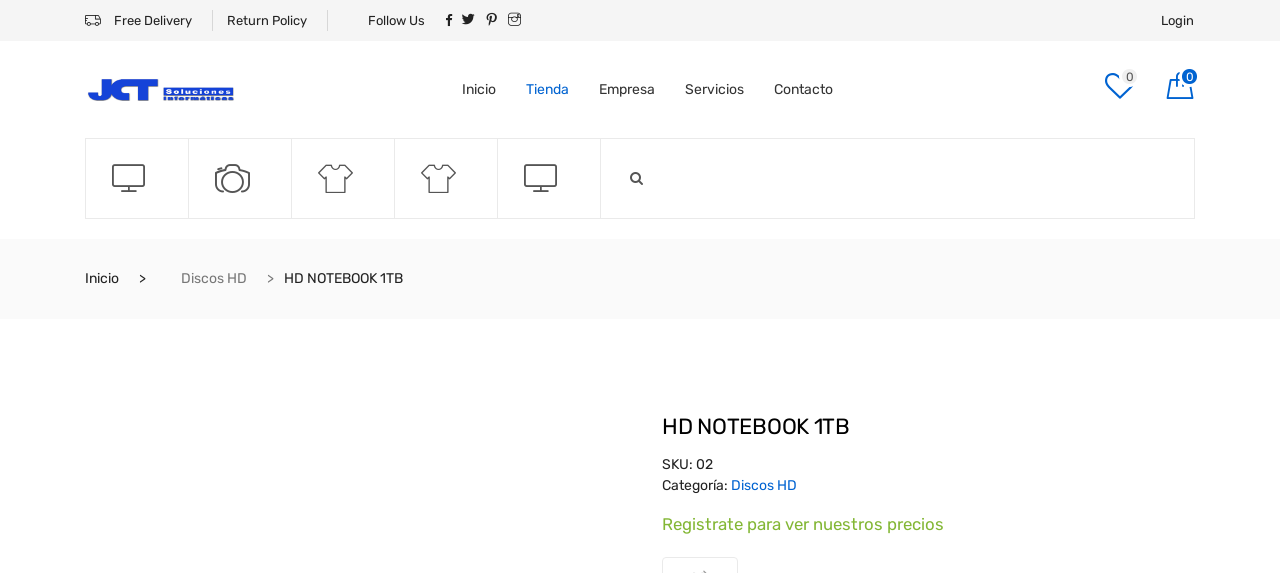

--- FILE ---
content_type: text/html; charset=UTF-8
request_url: https://jctonline.net/product/hd-notebook-1tb/
body_size: 32220
content:
<!DOCTYPE html><html lang="es"><head><script data-no-optimize="1">var litespeed_docref=sessionStorage.getItem("litespeed_docref");litespeed_docref&&(Object.defineProperty(document,"referrer",{get:function(){return litespeed_docref}}),sessionStorage.removeItem("litespeed_docref"));</script> <meta charset="UTF-8"><meta name="viewport" content="width=device-width, initial-scale=1, maximum-scale=1"> <script type="litespeed/javascript">document.documentElement.className=document.documentElement.className+' yes-js js_active js'</script> <title>HD NOTEBOOK 1TB &#8211; JCT Soluciones Informáticas</title><meta name='robots' content='max-image-preview:large' /><link rel='dns-prefetch' href='//fonts.googleapis.com' /><link rel="alternate" type="application/rss+xml" title="JCT Soluciones Informáticas &raquo; Feed" href="https://jctonline.net/feed/" /><link rel="alternate" type="application/rss+xml" title="JCT Soluciones Informáticas &raquo; Feed de los comentarios" href="https://jctonline.net/comments/feed/" /><link rel="alternate" title="oEmbed (JSON)" type="application/json+oembed" href="https://jctonline.net/wp-json/oembed/1.0/embed?url=https%3A%2F%2Fjctonline.net%2Fproduct%2Fhd-notebook-1tb%2F" /><link rel="alternate" title="oEmbed (XML)" type="text/xml+oembed" href="https://jctonline.net/wp-json/oembed/1.0/embed?url=https%3A%2F%2Fjctonline.net%2Fproduct%2Fhd-notebook-1tb%2F&#038;format=xml" />
 <script src="//www.googletagmanager.com/gtag/js?id=G-70QRM6HZ0M"  data-cfasync="false" data-wpfc-render="false" type="text/javascript" async></script> <script data-cfasync="false" data-wpfc-render="false" type="text/javascript">var mi_version = '9.11.1';
				var mi_track_user = true;
				var mi_no_track_reason = '';
								var MonsterInsightsDefaultLocations = {"page_location":"https:\/\/jctonline.net\/product\/hd-notebook-1tb\/"};
								if ( typeof MonsterInsightsPrivacyGuardFilter === 'function' ) {
					var MonsterInsightsLocations = (typeof MonsterInsightsExcludeQuery === 'object') ? MonsterInsightsPrivacyGuardFilter( MonsterInsightsExcludeQuery ) : MonsterInsightsPrivacyGuardFilter( MonsterInsightsDefaultLocations );
				} else {
					var MonsterInsightsLocations = (typeof MonsterInsightsExcludeQuery === 'object') ? MonsterInsightsExcludeQuery : MonsterInsightsDefaultLocations;
				}

								var disableStrs = [
										'ga-disable-G-70QRM6HZ0M',
									];

				/* Function to detect opted out users */
				function __gtagTrackerIsOptedOut() {
					for (var index = 0; index < disableStrs.length; index++) {
						if (document.cookie.indexOf(disableStrs[index] + '=true') > -1) {
							return true;
						}
					}

					return false;
				}

				/* Disable tracking if the opt-out cookie exists. */
				if (__gtagTrackerIsOptedOut()) {
					for (var index = 0; index < disableStrs.length; index++) {
						window[disableStrs[index]] = true;
					}
				}

				/* Opt-out function */
				function __gtagTrackerOptout() {
					for (var index = 0; index < disableStrs.length; index++) {
						document.cookie = disableStrs[index] + '=true; expires=Thu, 31 Dec 2099 23:59:59 UTC; path=/';
						window[disableStrs[index]] = true;
					}
				}

				if ('undefined' === typeof gaOptout) {
					function gaOptout() {
						__gtagTrackerOptout();
					}
				}
								window.dataLayer = window.dataLayer || [];

				window.MonsterInsightsDualTracker = {
					helpers: {},
					trackers: {},
				};
				if (mi_track_user) {
					function __gtagDataLayer() {
						dataLayer.push(arguments);
					}

					function __gtagTracker(type, name, parameters) {
						if (!parameters) {
							parameters = {};
						}

						if (parameters.send_to) {
							__gtagDataLayer.apply(null, arguments);
							return;
						}

						if (type === 'event') {
														parameters.send_to = monsterinsights_frontend.v4_id;
							var hookName = name;
							if (typeof parameters['event_category'] !== 'undefined') {
								hookName = parameters['event_category'] + ':' + name;
							}

							if (typeof MonsterInsightsDualTracker.trackers[hookName] !== 'undefined') {
								MonsterInsightsDualTracker.trackers[hookName](parameters);
							} else {
								__gtagDataLayer('event', name, parameters);
							}
							
						} else {
							__gtagDataLayer.apply(null, arguments);
						}
					}

					__gtagTracker('js', new Date());
					__gtagTracker('set', {
						'developer_id.dZGIzZG': true,
											});
					if ( MonsterInsightsLocations.page_location ) {
						__gtagTracker('set', MonsterInsightsLocations);
					}
										__gtagTracker('config', 'G-70QRM6HZ0M', {"forceSSL":"true","link_attribution":"true"} );
										window.gtag = __gtagTracker;										(function () {
						/* https://developers.google.com/analytics/devguides/collection/analyticsjs/ */
						/* ga and __gaTracker compatibility shim. */
						var noopfn = function () {
							return null;
						};
						var newtracker = function () {
							return new Tracker();
						};
						var Tracker = function () {
							return null;
						};
						var p = Tracker.prototype;
						p.get = noopfn;
						p.set = noopfn;
						p.send = function () {
							var args = Array.prototype.slice.call(arguments);
							args.unshift('send');
							__gaTracker.apply(null, args);
						};
						var __gaTracker = function () {
							var len = arguments.length;
							if (len === 0) {
								return;
							}
							var f = arguments[len - 1];
							if (typeof f !== 'object' || f === null || typeof f.hitCallback !== 'function') {
								if ('send' === arguments[0]) {
									var hitConverted, hitObject = false, action;
									if ('event' === arguments[1]) {
										if ('undefined' !== typeof arguments[3]) {
											hitObject = {
												'eventAction': arguments[3],
												'eventCategory': arguments[2],
												'eventLabel': arguments[4],
												'value': arguments[5] ? arguments[5] : 1,
											}
										}
									}
									if ('pageview' === arguments[1]) {
										if ('undefined' !== typeof arguments[2]) {
											hitObject = {
												'eventAction': 'page_view',
												'page_path': arguments[2],
											}
										}
									}
									if (typeof arguments[2] === 'object') {
										hitObject = arguments[2];
									}
									if (typeof arguments[5] === 'object') {
										Object.assign(hitObject, arguments[5]);
									}
									if ('undefined' !== typeof arguments[1].hitType) {
										hitObject = arguments[1];
										if ('pageview' === hitObject.hitType) {
											hitObject.eventAction = 'page_view';
										}
									}
									if (hitObject) {
										action = 'timing' === arguments[1].hitType ? 'timing_complete' : hitObject.eventAction;
										hitConverted = mapArgs(hitObject);
										__gtagTracker('event', action, hitConverted);
									}
								}
								return;
							}

							function mapArgs(args) {
								var arg, hit = {};
								var gaMap = {
									'eventCategory': 'event_category',
									'eventAction': 'event_action',
									'eventLabel': 'event_label',
									'eventValue': 'event_value',
									'nonInteraction': 'non_interaction',
									'timingCategory': 'event_category',
									'timingVar': 'name',
									'timingValue': 'value',
									'timingLabel': 'event_label',
									'page': 'page_path',
									'location': 'page_location',
									'title': 'page_title',
									'referrer' : 'page_referrer',
								};
								for (arg in args) {
																		if (!(!args.hasOwnProperty(arg) || !gaMap.hasOwnProperty(arg))) {
										hit[gaMap[arg]] = args[arg];
									} else {
										hit[arg] = args[arg];
									}
								}
								return hit;
							}

							try {
								f.hitCallback();
							} catch (ex) {
							}
						};
						__gaTracker.create = newtracker;
						__gaTracker.getByName = newtracker;
						__gaTracker.getAll = function () {
							return [];
						};
						__gaTracker.remove = noopfn;
						__gaTracker.loaded = true;
						window['__gaTracker'] = __gaTracker;
					})();
									} else {
										console.log("");
					(function () {
						function __gtagTracker() {
							return null;
						}

						window['__gtagTracker'] = __gtagTracker;
						window['gtag'] = __gtagTracker;
					})();
									}</script> <style id='wp-img-auto-sizes-contain-inline-css' type='text/css'>img:is([sizes=auto i],[sizes^="auto," i]){contain-intrinsic-size:3000px 1500px}
/*# sourceURL=wp-img-auto-sizes-contain-inline-css */</style><link data-optimized="2" rel="stylesheet" href="https://jctonline.net/wp-content/litespeed/css/505dc9e3e3ef81b15281e3f67608033c.css?ver=dc95f" /><style id='classic-theme-styles-inline-css' type='text/css'>/*! This file is auto-generated */
.wp-block-button__link{color:#fff;background-color:#32373c;border-radius:9999px;box-shadow:none;text-decoration:none;padding:calc(.667em + 2px) calc(1.333em + 2px);font-size:1.125em}.wp-block-file__button{background:#32373c;color:#fff;text-decoration:none}
/*# sourceURL=/wp-includes/css/classic-themes.min.css */</style><style id='joinchat-button-style-inline-css' type='text/css'>.wp-block-joinchat-button{border:none!important;text-align:center}.wp-block-joinchat-button figure{display:table;margin:0 auto;padding:0}.wp-block-joinchat-button figcaption{font:normal normal 400 .6em/2em var(--wp--preset--font-family--system-font,sans-serif);margin:0;padding:0}.wp-block-joinchat-button .joinchat-button__qr{background-color:#fff;border:6px solid #25d366;border-radius:30px;box-sizing:content-box;display:block;height:200px;margin:auto;overflow:hidden;padding:10px;width:200px}.wp-block-joinchat-button .joinchat-button__qr canvas,.wp-block-joinchat-button .joinchat-button__qr img{display:block;margin:auto}.wp-block-joinchat-button .joinchat-button__link{align-items:center;background-color:#25d366;border:6px solid #25d366;border-radius:30px;display:inline-flex;flex-flow:row nowrap;justify-content:center;line-height:1.25em;margin:0 auto;text-decoration:none}.wp-block-joinchat-button .joinchat-button__link:before{background:transparent var(--joinchat-ico) no-repeat center;background-size:100%;content:"";display:block;height:1.5em;margin:-.75em .75em -.75em 0;width:1.5em}.wp-block-joinchat-button figure+.joinchat-button__link{margin-top:10px}@media (orientation:landscape)and (min-height:481px),(orientation:portrait)and (min-width:481px){.wp-block-joinchat-button.joinchat-button--qr-only figure+.joinchat-button__link{display:none}}@media (max-width:480px),(orientation:landscape)and (max-height:480px){.wp-block-joinchat-button figure{display:none}}

/*# sourceURL=https://jctonline.net/wp-content/plugins/creame-whatsapp-me/gutenberg/build/style-index.css */</style><style id='yith-wcwl-main-inline-css' type='text/css'>:root { --color-add-to-wishlist-background: #333333; --color-add-to-wishlist-text: #FFFFFF; --color-add-to-wishlist-border: #333333; --color-add-to-wishlist-background-hover: #333333; --color-add-to-wishlist-text-hover: #FFFFFF; --color-add-to-wishlist-border-hover: #333333; --rounded-corners-radius: 16px; --color-add-to-cart-background: #333333; --color-add-to-cart-text: #FFFFFF; --color-add-to-cart-border: #333333; --color-add-to-cart-background-hover: #4F4F4F; --color-add-to-cart-text-hover: #FFFFFF; --color-add-to-cart-border-hover: #4F4F4F; --add-to-cart-rounded-corners-radius: 16px; --color-button-style-1-background: #333333; --color-button-style-1-text: #FFFFFF; --color-button-style-1-border: #333333; --color-button-style-1-background-hover: #4F4F4F; --color-button-style-1-text-hover: #FFFFFF; --color-button-style-1-border-hover: #4F4F4F; --color-button-style-2-background: #333333; --color-button-style-2-text: #FFFFFF; --color-button-style-2-border: #333333; --color-button-style-2-background-hover: #4F4F4F; --color-button-style-2-text-hover: #FFFFFF; --color-button-style-2-border-hover: #4F4F4F; --color-wishlist-table-background: #FFFFFF; --color-wishlist-table-text: #6d6c6c; --color-wishlist-table-border: #FFFFFF; --color-headers-background: #F4F4F4; --color-share-button-color: #FFFFFF; --color-share-button-color-hover: #FFFFFF; --color-fb-button-background: rgb(0,99,209); --color-fb-button-background-hover: rgb(0,0,0); --color-tw-button-background: rgb(0,99,209); --color-tw-button-background-hover: rgb(0,0,0); --color-pr-button-background: rgb(0,99,209); --color-pr-button-background-hover: rgb(0,0,0); --color-em-button-background: rgb(0,99,209); --color-em-button-background-hover: rgb(0,0,0); --color-wa-button-background: rgb(0,99,209); --color-wa-button-background-hover: rgb(0,0,0); --feedback-duration: 3s } 
 :root { --color-add-to-wishlist-background: #333333; --color-add-to-wishlist-text: #FFFFFF; --color-add-to-wishlist-border: #333333; --color-add-to-wishlist-background-hover: #333333; --color-add-to-wishlist-text-hover: #FFFFFF; --color-add-to-wishlist-border-hover: #333333; --rounded-corners-radius: 16px; --color-add-to-cart-background: #333333; --color-add-to-cart-text: #FFFFFF; --color-add-to-cart-border: #333333; --color-add-to-cart-background-hover: #4F4F4F; --color-add-to-cart-text-hover: #FFFFFF; --color-add-to-cart-border-hover: #4F4F4F; --add-to-cart-rounded-corners-radius: 16px; --color-button-style-1-background: #333333; --color-button-style-1-text: #FFFFFF; --color-button-style-1-border: #333333; --color-button-style-1-background-hover: #4F4F4F; --color-button-style-1-text-hover: #FFFFFF; --color-button-style-1-border-hover: #4F4F4F; --color-button-style-2-background: #333333; --color-button-style-2-text: #FFFFFF; --color-button-style-2-border: #333333; --color-button-style-2-background-hover: #4F4F4F; --color-button-style-2-text-hover: #FFFFFF; --color-button-style-2-border-hover: #4F4F4F; --color-wishlist-table-background: #FFFFFF; --color-wishlist-table-text: #6d6c6c; --color-wishlist-table-border: #FFFFFF; --color-headers-background: #F4F4F4; --color-share-button-color: #FFFFFF; --color-share-button-color-hover: #FFFFFF; --color-fb-button-background: rgb(0,99,209); --color-fb-button-background-hover: rgb(0,0,0); --color-tw-button-background: rgb(0,99,209); --color-tw-button-background-hover: rgb(0,0,0); --color-pr-button-background: rgb(0,99,209); --color-pr-button-background-hover: rgb(0,0,0); --color-em-button-background: rgb(0,99,209); --color-em-button-background-hover: rgb(0,0,0); --color-wa-button-background: rgb(0,99,209); --color-wa-button-background-hover: rgb(0,0,0); --feedback-duration: 3s } 
/*# sourceURL=yith-wcwl-main-inline-css */</style><style id='global-styles-inline-css' type='text/css'>:root{--wp--preset--aspect-ratio--square: 1;--wp--preset--aspect-ratio--4-3: 4/3;--wp--preset--aspect-ratio--3-4: 3/4;--wp--preset--aspect-ratio--3-2: 3/2;--wp--preset--aspect-ratio--2-3: 2/3;--wp--preset--aspect-ratio--16-9: 16/9;--wp--preset--aspect-ratio--9-16: 9/16;--wp--preset--color--black: #000000;--wp--preset--color--cyan-bluish-gray: #abb8c3;--wp--preset--color--white: #ffffff;--wp--preset--color--pale-pink: #f78da7;--wp--preset--color--vivid-red: #cf2e2e;--wp--preset--color--luminous-vivid-orange: #ff6900;--wp--preset--color--luminous-vivid-amber: #fcb900;--wp--preset--color--light-green-cyan: #7bdcb5;--wp--preset--color--vivid-green-cyan: #00d084;--wp--preset--color--pale-cyan-blue: #8ed1fc;--wp--preset--color--vivid-cyan-blue: #0693e3;--wp--preset--color--vivid-purple: #9b51e0;--wp--preset--gradient--vivid-cyan-blue-to-vivid-purple: linear-gradient(135deg,rgb(6,147,227) 0%,rgb(155,81,224) 100%);--wp--preset--gradient--light-green-cyan-to-vivid-green-cyan: linear-gradient(135deg,rgb(122,220,180) 0%,rgb(0,208,130) 100%);--wp--preset--gradient--luminous-vivid-amber-to-luminous-vivid-orange: linear-gradient(135deg,rgb(252,185,0) 0%,rgb(255,105,0) 100%);--wp--preset--gradient--luminous-vivid-orange-to-vivid-red: linear-gradient(135deg,rgb(255,105,0) 0%,rgb(207,46,46) 100%);--wp--preset--gradient--very-light-gray-to-cyan-bluish-gray: linear-gradient(135deg,rgb(238,238,238) 0%,rgb(169,184,195) 100%);--wp--preset--gradient--cool-to-warm-spectrum: linear-gradient(135deg,rgb(74,234,220) 0%,rgb(151,120,209) 20%,rgb(207,42,186) 40%,rgb(238,44,130) 60%,rgb(251,105,98) 80%,rgb(254,248,76) 100%);--wp--preset--gradient--blush-light-purple: linear-gradient(135deg,rgb(255,206,236) 0%,rgb(152,150,240) 100%);--wp--preset--gradient--blush-bordeaux: linear-gradient(135deg,rgb(254,205,165) 0%,rgb(254,45,45) 50%,rgb(107,0,62) 100%);--wp--preset--gradient--luminous-dusk: linear-gradient(135deg,rgb(255,203,112) 0%,rgb(199,81,192) 50%,rgb(65,88,208) 100%);--wp--preset--gradient--pale-ocean: linear-gradient(135deg,rgb(255,245,203) 0%,rgb(182,227,212) 50%,rgb(51,167,181) 100%);--wp--preset--gradient--electric-grass: linear-gradient(135deg,rgb(202,248,128) 0%,rgb(113,206,126) 100%);--wp--preset--gradient--midnight: linear-gradient(135deg,rgb(2,3,129) 0%,rgb(40,116,252) 100%);--wp--preset--font-size--small: 13px;--wp--preset--font-size--medium: 20px;--wp--preset--font-size--large: 36px;--wp--preset--font-size--x-large: 42px;--wp--preset--spacing--20: 0.44rem;--wp--preset--spacing--30: 0.67rem;--wp--preset--spacing--40: 1rem;--wp--preset--spacing--50: 1.5rem;--wp--preset--spacing--60: 2.25rem;--wp--preset--spacing--70: 3.38rem;--wp--preset--spacing--80: 5.06rem;--wp--preset--shadow--natural: 6px 6px 9px rgba(0, 0, 0, 0.2);--wp--preset--shadow--deep: 12px 12px 50px rgba(0, 0, 0, 0.4);--wp--preset--shadow--sharp: 6px 6px 0px rgba(0, 0, 0, 0.2);--wp--preset--shadow--outlined: 6px 6px 0px -3px rgb(255, 255, 255), 6px 6px rgb(0, 0, 0);--wp--preset--shadow--crisp: 6px 6px 0px rgb(0, 0, 0);}:where(.is-layout-flex){gap: 0.5em;}:where(.is-layout-grid){gap: 0.5em;}body .is-layout-flex{display: flex;}.is-layout-flex{flex-wrap: wrap;align-items: center;}.is-layout-flex > :is(*, div){margin: 0;}body .is-layout-grid{display: grid;}.is-layout-grid > :is(*, div){margin: 0;}:where(.wp-block-columns.is-layout-flex){gap: 2em;}:where(.wp-block-columns.is-layout-grid){gap: 2em;}:where(.wp-block-post-template.is-layout-flex){gap: 1.25em;}:where(.wp-block-post-template.is-layout-grid){gap: 1.25em;}.has-black-color{color: var(--wp--preset--color--black) !important;}.has-cyan-bluish-gray-color{color: var(--wp--preset--color--cyan-bluish-gray) !important;}.has-white-color{color: var(--wp--preset--color--white) !important;}.has-pale-pink-color{color: var(--wp--preset--color--pale-pink) !important;}.has-vivid-red-color{color: var(--wp--preset--color--vivid-red) !important;}.has-luminous-vivid-orange-color{color: var(--wp--preset--color--luminous-vivid-orange) !important;}.has-luminous-vivid-amber-color{color: var(--wp--preset--color--luminous-vivid-amber) !important;}.has-light-green-cyan-color{color: var(--wp--preset--color--light-green-cyan) !important;}.has-vivid-green-cyan-color{color: var(--wp--preset--color--vivid-green-cyan) !important;}.has-pale-cyan-blue-color{color: var(--wp--preset--color--pale-cyan-blue) !important;}.has-vivid-cyan-blue-color{color: var(--wp--preset--color--vivid-cyan-blue) !important;}.has-vivid-purple-color{color: var(--wp--preset--color--vivid-purple) !important;}.has-black-background-color{background-color: var(--wp--preset--color--black) !important;}.has-cyan-bluish-gray-background-color{background-color: var(--wp--preset--color--cyan-bluish-gray) !important;}.has-white-background-color{background-color: var(--wp--preset--color--white) !important;}.has-pale-pink-background-color{background-color: var(--wp--preset--color--pale-pink) !important;}.has-vivid-red-background-color{background-color: var(--wp--preset--color--vivid-red) !important;}.has-luminous-vivid-orange-background-color{background-color: var(--wp--preset--color--luminous-vivid-orange) !important;}.has-luminous-vivid-amber-background-color{background-color: var(--wp--preset--color--luminous-vivid-amber) !important;}.has-light-green-cyan-background-color{background-color: var(--wp--preset--color--light-green-cyan) !important;}.has-vivid-green-cyan-background-color{background-color: var(--wp--preset--color--vivid-green-cyan) !important;}.has-pale-cyan-blue-background-color{background-color: var(--wp--preset--color--pale-cyan-blue) !important;}.has-vivid-cyan-blue-background-color{background-color: var(--wp--preset--color--vivid-cyan-blue) !important;}.has-vivid-purple-background-color{background-color: var(--wp--preset--color--vivid-purple) !important;}.has-black-border-color{border-color: var(--wp--preset--color--black) !important;}.has-cyan-bluish-gray-border-color{border-color: var(--wp--preset--color--cyan-bluish-gray) !important;}.has-white-border-color{border-color: var(--wp--preset--color--white) !important;}.has-pale-pink-border-color{border-color: var(--wp--preset--color--pale-pink) !important;}.has-vivid-red-border-color{border-color: var(--wp--preset--color--vivid-red) !important;}.has-luminous-vivid-orange-border-color{border-color: var(--wp--preset--color--luminous-vivid-orange) !important;}.has-luminous-vivid-amber-border-color{border-color: var(--wp--preset--color--luminous-vivid-amber) !important;}.has-light-green-cyan-border-color{border-color: var(--wp--preset--color--light-green-cyan) !important;}.has-vivid-green-cyan-border-color{border-color: var(--wp--preset--color--vivid-green-cyan) !important;}.has-pale-cyan-blue-border-color{border-color: var(--wp--preset--color--pale-cyan-blue) !important;}.has-vivid-cyan-blue-border-color{border-color: var(--wp--preset--color--vivid-cyan-blue) !important;}.has-vivid-purple-border-color{border-color: var(--wp--preset--color--vivid-purple) !important;}.has-vivid-cyan-blue-to-vivid-purple-gradient-background{background: var(--wp--preset--gradient--vivid-cyan-blue-to-vivid-purple) !important;}.has-light-green-cyan-to-vivid-green-cyan-gradient-background{background: var(--wp--preset--gradient--light-green-cyan-to-vivid-green-cyan) !important;}.has-luminous-vivid-amber-to-luminous-vivid-orange-gradient-background{background: var(--wp--preset--gradient--luminous-vivid-amber-to-luminous-vivid-orange) !important;}.has-luminous-vivid-orange-to-vivid-red-gradient-background{background: var(--wp--preset--gradient--luminous-vivid-orange-to-vivid-red) !important;}.has-very-light-gray-to-cyan-bluish-gray-gradient-background{background: var(--wp--preset--gradient--very-light-gray-to-cyan-bluish-gray) !important;}.has-cool-to-warm-spectrum-gradient-background{background: var(--wp--preset--gradient--cool-to-warm-spectrum) !important;}.has-blush-light-purple-gradient-background{background: var(--wp--preset--gradient--blush-light-purple) !important;}.has-blush-bordeaux-gradient-background{background: var(--wp--preset--gradient--blush-bordeaux) !important;}.has-luminous-dusk-gradient-background{background: var(--wp--preset--gradient--luminous-dusk) !important;}.has-pale-ocean-gradient-background{background: var(--wp--preset--gradient--pale-ocean) !important;}.has-electric-grass-gradient-background{background: var(--wp--preset--gradient--electric-grass) !important;}.has-midnight-gradient-background{background: var(--wp--preset--gradient--midnight) !important;}.has-small-font-size{font-size: var(--wp--preset--font-size--small) !important;}.has-medium-font-size{font-size: var(--wp--preset--font-size--medium) !important;}.has-large-font-size{font-size: var(--wp--preset--font-size--large) !important;}.has-x-large-font-size{font-size: var(--wp--preset--font-size--x-large) !important;}
:where(.wp-block-post-template.is-layout-flex){gap: 1.25em;}:where(.wp-block-post-template.is-layout-grid){gap: 1.25em;}
:where(.wp-block-term-template.is-layout-flex){gap: 1.25em;}:where(.wp-block-term-template.is-layout-grid){gap: 1.25em;}
:where(.wp-block-columns.is-layout-flex){gap: 2em;}:where(.wp-block-columns.is-layout-grid){gap: 2em;}
:root :where(.wp-block-pullquote){font-size: 1.5em;line-height: 1.6;}
/*# sourceURL=global-styles-inline-css */</style><style id='woocommerce-inline-inline-css' type='text/css'>.woocommerce form .form-row .required { visibility: visible; }
/*# sourceURL=woocommerce-inline-inline-css */</style><style id='woo-variation-swatches-inline-css' type='text/css'>:root {
--wvs-tick:url("data:image/svg+xml;utf8,%3Csvg filter='drop-shadow(0px 0px 2px rgb(0 0 0 / .8))' xmlns='http://www.w3.org/2000/svg'  viewBox='0 0 30 30'%3E%3Cpath fill='none' stroke='%23ffffff' stroke-linecap='round' stroke-linejoin='round' stroke-width='4' d='M4 16L11 23 27 7'/%3E%3C/svg%3E");

--wvs-cross:url("data:image/svg+xml;utf8,%3Csvg filter='drop-shadow(0px 0px 5px rgb(255 255 255 / .6))' xmlns='http://www.w3.org/2000/svg' width='72px' height='72px' viewBox='0 0 24 24'%3E%3Cpath fill='none' stroke='%23ff0000' stroke-linecap='round' stroke-width='0.6' d='M5 5L19 19M19 5L5 19'/%3E%3C/svg%3E");
--wvs-single-product-item-width:30px;
--wvs-single-product-item-height:30px;
--wvs-single-product-item-font-size:16px}
/*# sourceURL=woo-variation-swatches-inline-css */</style> <script type="litespeed/javascript" data-src="https://jctonline.net/wp-includes/js/jquery/jquery.min.js" id="jquery-core-js"></script> <script type="litespeed/javascript" data-src="https://jctonline.net/wp-content/plugins/google-analytics-for-wordpress/assets/js/frontend-gtag.min.js" id="monsterinsights-frontend-script-js" data-wp-strategy="async"></script> <script data-cfasync="false" data-wpfc-render="false" type="text/javascript" id='monsterinsights-frontend-script-js-extra'>/*  */
var monsterinsights_frontend = {"js_events_tracking":"true","download_extensions":"doc,pdf,ppt,zip,xls,docx,pptx,xlsx","inbound_paths":"[{\"path\":\"\\\/go\\\/\",\"label\":\"affiliate\"},{\"path\":\"\\\/recommend\\\/\",\"label\":\"affiliate\"}]","home_url":"https:\/\/jctonline.net","hash_tracking":"false","v4_id":"G-70QRM6HZ0M"};/*  */</script> <script id="wc-add-to-cart-js-extra" type="litespeed/javascript">var wc_add_to_cart_params={"ajax_url":"/wp-admin/admin-ajax.php","wc_ajax_url":"/?wc-ajax=%%endpoint%%","i18n_view_cart":"Ver carrito","cart_url":"https://jctonline.net/carrito/","is_cart":"","cart_redirect_after_add":"no"}</script> <script id="wc-single-product-js-extra" type="litespeed/javascript">var wc_single_product_params={"i18n_required_rating_text":"Por favor elige una puntuaci\u00f3n","i18n_rating_options":["1 de 5 estrellas","2 de 5 estrellas","3 de 5 estrellas","4 de 5 estrellas","5 de 5 estrellas"],"i18n_product_gallery_trigger_text":"Ver galer\u00eda de im\u00e1genes a pantalla completa","review_rating_required":"yes","flexslider":{"rtl":!1,"animation":"slide","smoothHeight":!0,"directionNav":!1,"controlNav":"thumbnails","slideshow":!1,"animationSpeed":500,"animationLoop":!1,"allowOneSlide":!1},"zoom_enabled":"1","zoom_options":[],"photoswipe_enabled":"1","photoswipe_options":{"shareEl":!1,"closeOnScroll":!1,"history":!1,"hideAnimationDuration":0,"showAnimationDuration":0},"flexslider_enabled":"1"}</script> <script id="woocommerce-js-extra" type="litespeed/javascript">var woocommerce_params={"ajax_url":"/wp-admin/admin-ajax.php","wc_ajax_url":"/?wc-ajax=%%endpoint%%","i18n_password_show":"Mostrar contrase\u00f1a","i18n_password_hide":"Ocultar contrase\u00f1a"}</script> <script id="WCPAY_ASSETS-js-extra" type="litespeed/javascript">var wcpayAssets={"url":"https://jctonline.net/wp-content/plugins/woocommerce-payments/dist/"}</script> <link rel="https://api.w.org/" href="https://jctonline.net/wp-json/" /><link rel="alternate" title="JSON" type="application/json" href="https://jctonline.net/wp-json/wp/v2/product/3091" /><link rel="EditURI" type="application/rsd+xml" title="RSD" href="https://jctonline.net/xmlrpc.php?rsd" /><meta name="generator" content="WordPress 6.9" /><meta name="generator" content="WooCommerce 10.4.3" /><link rel="canonical" href="https://jctonline.net/product/hd-notebook-1tb/" /><link rel='shortlink' href='https://jctonline.net/?p=3091' /><meta name="google-site-verification" content="1nk83c97h1r__RppqSryOKUnFds8AaHjyVWeSAkzDAA" />
<noscript><style>.woocommerce-product-gallery{ opacity: 1 !important; }</style></noscript><meta name="generator" content="Elementor 3.34.2; features: additional_custom_breakpoints; settings: css_print_method-external, google_font-enabled, font_display-auto"><style type="text/css">.recentcomments a{display:inline !important;padding:0 !important;margin:0 !important;}</style><style>.e-con.e-parent:nth-of-type(n+4):not(.e-lazyloaded):not(.e-no-lazyload),
				.e-con.e-parent:nth-of-type(n+4):not(.e-lazyloaded):not(.e-no-lazyload) * {
					background-image: none !important;
				}
				@media screen and (max-height: 1024px) {
					.e-con.e-parent:nth-of-type(n+3):not(.e-lazyloaded):not(.e-no-lazyload),
					.e-con.e-parent:nth-of-type(n+3):not(.e-lazyloaded):not(.e-no-lazyload) * {
						background-image: none !important;
					}
				}
				@media screen and (max-height: 640px) {
					.e-con.e-parent:nth-of-type(n+2):not(.e-lazyloaded):not(.e-no-lazyload),
					.e-con.e-parent:nth-of-type(n+2):not(.e-lazyloaded):not(.e-no-lazyload) * {
						background-image: none !important;
					}
				}</style><link rel="icon" href="https://jctonline.net/wp-content/uploads/2020/06/logo-2-100x100.png" sizes="32x32" /><link rel="icon" href="https://jctonline.net/wp-content/uploads/2020/06/logo-2.png" sizes="192x192" /><link rel="apple-touch-icon" href="https://jctonline.net/wp-content/uploads/2020/06/logo-2.png" /><meta name="msapplication-TileImage" content="https://jctonline.net/wp-content/uploads/2020/06/logo-2.png" /><style id="kirki-inline-styles">.xs-content-header.background-version, .xs-nav-tab .nav-link::before, .owl-dots .owl-dot.active span, .xs-map-popup.btn-warning, .single_add_to_cart_button::before, p.woocommerce-mini-cart__buttons.buttons a, .woocommerce input.button, .woocommerce button.button, .woocommerce a.button.alt, .woocommerce button.button.alt{background-color:#0063d1;}.xs-nav-tab .nav-link::after{border-top:8px solid #0063d1;}.xs-deal-of-the-week{border:2px solid #0063d1;}.product-feature-ribbon{border-right-color:#0063d1;border-top-color:#0063d1;}.xs-single-wishList .xs-item-count.highlight{background-color:#0063d1;}.xs-single-wishList, .woocommerce .star-rating::before, .woocommerce .star-rating span::before, .add_to_wishlist, .woocommerce div.product .stock, .rate-list li .star-rating::before, .woocommerce-tabs #review_form_wrapper .comment-form-rating .stars a, .xs-wishlist .yith-wcwl-add-to-wishlist .yith-wcwl-wishlistaddedbrowse a:before, .xs-nav-tab.version-4 .nav-item .nav-link.active, .xs-nav-tab.version-4 .nav-item .nav-link:hover, .summary.entry-summary .yith-wcwl-add-to-wishlist .yith-wcwl-wishlistexistsbrowse a:before, .yith-wcwl-wishlistexistsbrowse a, .xs-nav-tab .nav-link.active, .xs-nav-tab .nav-link:hover{color:#0063d1;}a.xs-map-popup.btn.btn-primary{background-color:#0063d1;}.xs-copyright{background-color:#0063d1;}.xs-progress .progress-bar{background-color:#0063d1;}.xs-countdown-timer .timer-count{background-color:#0063d1;}.product-block-slider .owl-dots .owl-dot.active span{background-color:#0063d1;}.select-options li:hover{background-color:#0063d1;}.shop-archive .widget_price_filter .ui-slider .ui-slider-handle, .shop-archive .widget_price_filter .ui-slider .ui-slider-range{background-color:#0063d1;}.product-title-v2 a{color:#0063d1;}.color-primary, .shop-view-nav .nav-item .nav-link.active{color:#0063d1;}.entry-header .entry-title a:hover{color:#0063d1;}.sidebar .widget-title{border-color:#0063d1;}.woocommerce-Price-amount.amount{color:#000000;}.xs-product-offer-label, .woocommerce button.button{background-color:#000000;}.product-item-meta li a:hover{background-color:#000000;}.product-item-meta.meta-style-2 li a{background-color:#000000;}.color-secondary, .product-title-v2 a:hover strong, .xs-single-product:hover .product-title a, .product-title a:hover, .product-title.highlight a, .add_to_wishlist:hover, .summary.entry-summary .compare.button:hover, .xs-minicart-widget .woocommerce.widget_shopping_cart .cart_list li.mini_cart_item a:hover, del .woocommerce-Price-amount.amount, .price del, .yith-wcwl-wishlistexistsbrowse a:hover, .woocommerce table.shop_table td del{color:#000000;}.woocommerce button.button.alt{background-color:#000000;}.woocommerce #respond input#submit.alt.disabled, .woocommerce #respond input#submit.alt.disabled:hover, .woocommerce #respond input#submit.alt:disabled, .woocommerce #respond input#submit.alt:disabled:hover, .woocommerce #respond input#submit.alt:disabled[disabled], .woocommerce #respond input#submit.alt:disabled[disabled]:hover, .woocommerce a.button.alt.disabled, .woocommerce a.button.alt.disabled:hover, .woocommerce a.button.alt:disabled, .woocommerce a.button.alt:disabled:hover, .woocommerce a.button.alt:disabled[disabled], .woocommerce a.button.alt:disabled[disabled]:hover, .woocommerce button.button.alt.disabled, .woocommerce button.button.alt.disabled:hover, .woocommerce button.button.alt:disabled, .woocommerce button.button.alt:disabled:hover, .woocommerce button.button.alt:disabled[disabled], .woocommerce button.button.alt:disabled[disabled]:hover, .woocommerce input.button.alt.disabled, .woocommerce input.button.alt.disabled:hover, .woocommerce input.button.alt:disabled, .woocommerce input.button.alt:disabled:hover, .woocommerce input.button.alt:disabled[disabled], .woocommerce input.button.alt:disabled[disabled]:hover, .woocommerce nav.woocommerce-pagination ul li a:focus, .woocommerce nav.woocommerce-pagination ul li a:hover, .woocommerce nav.woocommerce-pagination ul li span.current, .woocommerce span.onsale, .woocommerce .xs-cart-wrapper a.button:hover, .xs-sidebar-group .widget_shopping_cart .buttons a::before, .woocommerce #respond input#submit.alt:hover, .woocommerce a.button.alt:hover, .woocommerce button.button.alt:hover, .woocommerce input.button.alt:hover{background-color:#000000;}.woocommerce #respond input#submit{background-color:#000000;}a{color:#0063d1;}.xs-vartical-menu .cd-dropdown-trigger{background-color:#0063d1;}.xs-navDown .xs-navbar-search .btn[type="submit"]{background-color:#0063d1;}.xs-navbar-search .btn-primary{background-color:#0063d1;}.xs-navDown.navDown-v5 .xs-vartical-menu .cd-dropdown-trigger{background-color:#0063d1;}.xs-navBar.navBar-v5 .xs-navbar-search .btn[type="submit"]{background-color:#0063d1;}.xs-navDown.secondary-color-v .xs-vartical-menu .cd-dropdown-content{background-color:#0063d1;}.help-tip{background-color:#0063d1;}.xs-serachForm input[type=submit]{background-color:#0063d1;}.xs-navBar.navbar-orange{background-color:#0063d1;}.xs-navDown .btn:not([type=submit]) strong{color:#0063d1;}.secondary-header-v .xs-vartical-menu .cd-dropdown-trigger{background-color:#0063d1;}.navBar-v6 .xs-navbar-search .btn[type="submit"]{background-color:#0063d1;}.navBar-v6 .xs-single-wishList .xs-item-count.highlight{background-color:#0063d1;}.xs-navBar.navbar-dark{background-color:#0063d1;}.xs-logo-wraper .logo-info .phone-number{color:#0063d1;}.xs-vartical-menu .cd-dropdown-trigger:hover{background-color:#000000;}.xs-navDown .xs-navbar-search .btn[type="submit"]:hover{background-color:#000000;}.xs-navbar-search .btn-primary:hover{background-color:#000000;}.xs-single-wishList .xs-item-count.highlight:hover{background-color:#000000;}.xs-navDown.navDown-v5 .xs-vartical-menu .cd-dropdown-trigger:hover{background-color:#000000;}.xs-navDown.navDown-v5 .xs-menus .nav-menu>li>a:hover{color:#000000;}.xs-navBar.navBar-v5 .xs-navbar-search .btn[type="submit"]:hover{background-color:#000000;}.xs-navDown.secondary-color-v .xs-vartical-menu .cd-dropdown-content:hover{background-color:#000000;}.btn:not([data-toggle=popover]).btn-primary::before{background-color:#000000;}.single_add_to_cart_button::before{background-color:#000000;}..woocommerce #respond input#submit:hover{background-color:#000000;}.select-options{background-color:#000000;}.select-options::before{background-color:#000000;}.xs-vartical-menu .cd-dropdown-trigger.dropdown-is-active:hover, .xs-vartical-menu .cd-dropdown-trigger:hover{background-color:#000000;}.xs-logo-wraper .logo-info .phone-number:hover{color:#000000;}body{font-family:Rubik;font-size:14px;font-weight:400;line-height:1.5;color:#222222;}/* arabic */
@font-face {
  font-family: 'Rubik';
  font-style: normal;
  font-weight: 400;
  font-display: swap;
  src: url(https://jctonline.net/wp-content/fonts/rubik/iJWZBXyIfDnIV5PNhY1KTN7Z-Yh-B4iFUkU1Z4Y.woff2) format('woff2');
  unicode-range: U+0600-06FF, U+0750-077F, U+0870-088E, U+0890-0891, U+0897-08E1, U+08E3-08FF, U+200C-200E, U+2010-2011, U+204F, U+2E41, U+FB50-FDFF, U+FE70-FE74, U+FE76-FEFC, U+102E0-102FB, U+10E60-10E7E, U+10EC2-10EC4, U+10EFC-10EFF, U+1EE00-1EE03, U+1EE05-1EE1F, U+1EE21-1EE22, U+1EE24, U+1EE27, U+1EE29-1EE32, U+1EE34-1EE37, U+1EE39, U+1EE3B, U+1EE42, U+1EE47, U+1EE49, U+1EE4B, U+1EE4D-1EE4F, U+1EE51-1EE52, U+1EE54, U+1EE57, U+1EE59, U+1EE5B, U+1EE5D, U+1EE5F, U+1EE61-1EE62, U+1EE64, U+1EE67-1EE6A, U+1EE6C-1EE72, U+1EE74-1EE77, U+1EE79-1EE7C, U+1EE7E, U+1EE80-1EE89, U+1EE8B-1EE9B, U+1EEA1-1EEA3, U+1EEA5-1EEA9, U+1EEAB-1EEBB, U+1EEF0-1EEF1;
}
/* cyrillic-ext */
@font-face {
  font-family: 'Rubik';
  font-style: normal;
  font-weight: 400;
  font-display: swap;
  src: url(https://jctonline.net/wp-content/fonts/rubik/iJWZBXyIfDnIV5PNhY1KTN7Z-Yh-B4iFWkU1Z4Y.woff2) format('woff2');
  unicode-range: U+0460-052F, U+1C80-1C8A, U+20B4, U+2DE0-2DFF, U+A640-A69F, U+FE2E-FE2F;
}
/* cyrillic */
@font-face {
  font-family: 'Rubik';
  font-style: normal;
  font-weight: 400;
  font-display: swap;
  src: url(https://jctonline.net/wp-content/fonts/rubik/iJWZBXyIfDnIV5PNhY1KTN7Z-Yh-B4iFU0U1Z4Y.woff2) format('woff2');
  unicode-range: U+0301, U+0400-045F, U+0490-0491, U+04B0-04B1, U+2116;
}
/* hebrew */
@font-face {
  font-family: 'Rubik';
  font-style: normal;
  font-weight: 400;
  font-display: swap;
  src: url(https://jctonline.net/wp-content/fonts/rubik/iJWZBXyIfDnIV5PNhY1KTN7Z-Yh-B4iFVUU1Z4Y.woff2) format('woff2');
  unicode-range: U+0307-0308, U+0590-05FF, U+200C-2010, U+20AA, U+25CC, U+FB1D-FB4F;
}
/* latin-ext */
@font-face {
  font-family: 'Rubik';
  font-style: normal;
  font-weight: 400;
  font-display: swap;
  src: url(https://jctonline.net/wp-content/fonts/rubik/iJWZBXyIfDnIV5PNhY1KTN7Z-Yh-B4iFWUU1Z4Y.woff2) format('woff2');
  unicode-range: U+0100-02BA, U+02BD-02C5, U+02C7-02CC, U+02CE-02D7, U+02DD-02FF, U+0304, U+0308, U+0329, U+1D00-1DBF, U+1E00-1E9F, U+1EF2-1EFF, U+2020, U+20A0-20AB, U+20AD-20C0, U+2113, U+2C60-2C7F, U+A720-A7FF;
}
/* latin */
@font-face {
  font-family: 'Rubik';
  font-style: normal;
  font-weight: 400;
  font-display: swap;
  src: url(https://jctonline.net/wp-content/fonts/rubik/iJWZBXyIfDnIV5PNhY1KTN7Z-Yh-B4iFV0U1.woff2) format('woff2');
  unicode-range: U+0000-00FF, U+0131, U+0152-0153, U+02BB-02BC, U+02C6, U+02DA, U+02DC, U+0304, U+0308, U+0329, U+2000-206F, U+20AC, U+2122, U+2191, U+2193, U+2212, U+2215, U+FEFF, U+FFFD;
}/* arabic */
@font-face {
  font-family: 'Rubik';
  font-style: normal;
  font-weight: 400;
  font-display: swap;
  src: url(https://jctonline.net/wp-content/fonts/rubik/iJWZBXyIfDnIV5PNhY1KTN7Z-Yh-B4iFUkU1Z4Y.woff2) format('woff2');
  unicode-range: U+0600-06FF, U+0750-077F, U+0870-088E, U+0890-0891, U+0897-08E1, U+08E3-08FF, U+200C-200E, U+2010-2011, U+204F, U+2E41, U+FB50-FDFF, U+FE70-FE74, U+FE76-FEFC, U+102E0-102FB, U+10E60-10E7E, U+10EC2-10EC4, U+10EFC-10EFF, U+1EE00-1EE03, U+1EE05-1EE1F, U+1EE21-1EE22, U+1EE24, U+1EE27, U+1EE29-1EE32, U+1EE34-1EE37, U+1EE39, U+1EE3B, U+1EE42, U+1EE47, U+1EE49, U+1EE4B, U+1EE4D-1EE4F, U+1EE51-1EE52, U+1EE54, U+1EE57, U+1EE59, U+1EE5B, U+1EE5D, U+1EE5F, U+1EE61-1EE62, U+1EE64, U+1EE67-1EE6A, U+1EE6C-1EE72, U+1EE74-1EE77, U+1EE79-1EE7C, U+1EE7E, U+1EE80-1EE89, U+1EE8B-1EE9B, U+1EEA1-1EEA3, U+1EEA5-1EEA9, U+1EEAB-1EEBB, U+1EEF0-1EEF1;
}
/* cyrillic-ext */
@font-face {
  font-family: 'Rubik';
  font-style: normal;
  font-weight: 400;
  font-display: swap;
  src: url(https://jctonline.net/wp-content/fonts/rubik/iJWZBXyIfDnIV5PNhY1KTN7Z-Yh-B4iFWkU1Z4Y.woff2) format('woff2');
  unicode-range: U+0460-052F, U+1C80-1C8A, U+20B4, U+2DE0-2DFF, U+A640-A69F, U+FE2E-FE2F;
}
/* cyrillic */
@font-face {
  font-family: 'Rubik';
  font-style: normal;
  font-weight: 400;
  font-display: swap;
  src: url(https://jctonline.net/wp-content/fonts/rubik/iJWZBXyIfDnIV5PNhY1KTN7Z-Yh-B4iFU0U1Z4Y.woff2) format('woff2');
  unicode-range: U+0301, U+0400-045F, U+0490-0491, U+04B0-04B1, U+2116;
}
/* hebrew */
@font-face {
  font-family: 'Rubik';
  font-style: normal;
  font-weight: 400;
  font-display: swap;
  src: url(https://jctonline.net/wp-content/fonts/rubik/iJWZBXyIfDnIV5PNhY1KTN7Z-Yh-B4iFVUU1Z4Y.woff2) format('woff2');
  unicode-range: U+0307-0308, U+0590-05FF, U+200C-2010, U+20AA, U+25CC, U+FB1D-FB4F;
}
/* latin-ext */
@font-face {
  font-family: 'Rubik';
  font-style: normal;
  font-weight: 400;
  font-display: swap;
  src: url(https://jctonline.net/wp-content/fonts/rubik/iJWZBXyIfDnIV5PNhY1KTN7Z-Yh-B4iFWUU1Z4Y.woff2) format('woff2');
  unicode-range: U+0100-02BA, U+02BD-02C5, U+02C7-02CC, U+02CE-02D7, U+02DD-02FF, U+0304, U+0308, U+0329, U+1D00-1DBF, U+1E00-1E9F, U+1EF2-1EFF, U+2020, U+20A0-20AB, U+20AD-20C0, U+2113, U+2C60-2C7F, U+A720-A7FF;
}
/* latin */
@font-face {
  font-family: 'Rubik';
  font-style: normal;
  font-weight: 400;
  font-display: swap;
  src: url(https://jctonline.net/wp-content/fonts/rubik/iJWZBXyIfDnIV5PNhY1KTN7Z-Yh-B4iFV0U1.woff2) format('woff2');
  unicode-range: U+0000-00FF, U+0131, U+0152-0153, U+02BB-02BC, U+02C6, U+02DA, U+02DC, U+0304, U+0308, U+0329, U+2000-206F, U+20AC, U+2122, U+2191, U+2193, U+2212, U+2215, U+FEFF, U+FFFD;
}/* arabic */
@font-face {
  font-family: 'Rubik';
  font-style: normal;
  font-weight: 400;
  font-display: swap;
  src: url(https://jctonline.net/wp-content/fonts/rubik/iJWZBXyIfDnIV5PNhY1KTN7Z-Yh-B4iFUkU1Z4Y.woff2) format('woff2');
  unicode-range: U+0600-06FF, U+0750-077F, U+0870-088E, U+0890-0891, U+0897-08E1, U+08E3-08FF, U+200C-200E, U+2010-2011, U+204F, U+2E41, U+FB50-FDFF, U+FE70-FE74, U+FE76-FEFC, U+102E0-102FB, U+10E60-10E7E, U+10EC2-10EC4, U+10EFC-10EFF, U+1EE00-1EE03, U+1EE05-1EE1F, U+1EE21-1EE22, U+1EE24, U+1EE27, U+1EE29-1EE32, U+1EE34-1EE37, U+1EE39, U+1EE3B, U+1EE42, U+1EE47, U+1EE49, U+1EE4B, U+1EE4D-1EE4F, U+1EE51-1EE52, U+1EE54, U+1EE57, U+1EE59, U+1EE5B, U+1EE5D, U+1EE5F, U+1EE61-1EE62, U+1EE64, U+1EE67-1EE6A, U+1EE6C-1EE72, U+1EE74-1EE77, U+1EE79-1EE7C, U+1EE7E, U+1EE80-1EE89, U+1EE8B-1EE9B, U+1EEA1-1EEA3, U+1EEA5-1EEA9, U+1EEAB-1EEBB, U+1EEF0-1EEF1;
}
/* cyrillic-ext */
@font-face {
  font-family: 'Rubik';
  font-style: normal;
  font-weight: 400;
  font-display: swap;
  src: url(https://jctonline.net/wp-content/fonts/rubik/iJWZBXyIfDnIV5PNhY1KTN7Z-Yh-B4iFWkU1Z4Y.woff2) format('woff2');
  unicode-range: U+0460-052F, U+1C80-1C8A, U+20B4, U+2DE0-2DFF, U+A640-A69F, U+FE2E-FE2F;
}
/* cyrillic */
@font-face {
  font-family: 'Rubik';
  font-style: normal;
  font-weight: 400;
  font-display: swap;
  src: url(https://jctonline.net/wp-content/fonts/rubik/iJWZBXyIfDnIV5PNhY1KTN7Z-Yh-B4iFU0U1Z4Y.woff2) format('woff2');
  unicode-range: U+0301, U+0400-045F, U+0490-0491, U+04B0-04B1, U+2116;
}
/* hebrew */
@font-face {
  font-family: 'Rubik';
  font-style: normal;
  font-weight: 400;
  font-display: swap;
  src: url(https://jctonline.net/wp-content/fonts/rubik/iJWZBXyIfDnIV5PNhY1KTN7Z-Yh-B4iFVUU1Z4Y.woff2) format('woff2');
  unicode-range: U+0307-0308, U+0590-05FF, U+200C-2010, U+20AA, U+25CC, U+FB1D-FB4F;
}
/* latin-ext */
@font-face {
  font-family: 'Rubik';
  font-style: normal;
  font-weight: 400;
  font-display: swap;
  src: url(https://jctonline.net/wp-content/fonts/rubik/iJWZBXyIfDnIV5PNhY1KTN7Z-Yh-B4iFWUU1Z4Y.woff2) format('woff2');
  unicode-range: U+0100-02BA, U+02BD-02C5, U+02C7-02CC, U+02CE-02D7, U+02DD-02FF, U+0304, U+0308, U+0329, U+1D00-1DBF, U+1E00-1E9F, U+1EF2-1EFF, U+2020, U+20A0-20AB, U+20AD-20C0, U+2113, U+2C60-2C7F, U+A720-A7FF;
}
/* latin */
@font-face {
  font-family: 'Rubik';
  font-style: normal;
  font-weight: 400;
  font-display: swap;
  src: url(https://jctonline.net/wp-content/fonts/rubik/iJWZBXyIfDnIV5PNhY1KTN7Z-Yh-B4iFV0U1.woff2) format('woff2');
  unicode-range: U+0000-00FF, U+0131, U+0152-0153, U+02BB-02BC, U+02C6, U+02DA, U+02DC, U+0304, U+0308, U+0329, U+2000-206F, U+20AC, U+2122, U+2191, U+2193, U+2212, U+2215, U+FEFF, U+FFFD;
}/* arabic */
@font-face {
  font-family: 'Rubik';
  font-style: normal;
  font-weight: 400;
  font-display: swap;
  src: url(https://jctonline.net/wp-content/fonts/rubik/iJWZBXyIfDnIV5PNhY1KTN7Z-Yh-B4iFUkU1Z4Y.woff2) format('woff2');
  unicode-range: U+0600-06FF, U+0750-077F, U+0870-088E, U+0890-0891, U+0897-08E1, U+08E3-08FF, U+200C-200E, U+2010-2011, U+204F, U+2E41, U+FB50-FDFF, U+FE70-FE74, U+FE76-FEFC, U+102E0-102FB, U+10E60-10E7E, U+10EC2-10EC4, U+10EFC-10EFF, U+1EE00-1EE03, U+1EE05-1EE1F, U+1EE21-1EE22, U+1EE24, U+1EE27, U+1EE29-1EE32, U+1EE34-1EE37, U+1EE39, U+1EE3B, U+1EE42, U+1EE47, U+1EE49, U+1EE4B, U+1EE4D-1EE4F, U+1EE51-1EE52, U+1EE54, U+1EE57, U+1EE59, U+1EE5B, U+1EE5D, U+1EE5F, U+1EE61-1EE62, U+1EE64, U+1EE67-1EE6A, U+1EE6C-1EE72, U+1EE74-1EE77, U+1EE79-1EE7C, U+1EE7E, U+1EE80-1EE89, U+1EE8B-1EE9B, U+1EEA1-1EEA3, U+1EEA5-1EEA9, U+1EEAB-1EEBB, U+1EEF0-1EEF1;
}
/* cyrillic-ext */
@font-face {
  font-family: 'Rubik';
  font-style: normal;
  font-weight: 400;
  font-display: swap;
  src: url(https://jctonline.net/wp-content/fonts/rubik/iJWZBXyIfDnIV5PNhY1KTN7Z-Yh-B4iFWkU1Z4Y.woff2) format('woff2');
  unicode-range: U+0460-052F, U+1C80-1C8A, U+20B4, U+2DE0-2DFF, U+A640-A69F, U+FE2E-FE2F;
}
/* cyrillic */
@font-face {
  font-family: 'Rubik';
  font-style: normal;
  font-weight: 400;
  font-display: swap;
  src: url(https://jctonline.net/wp-content/fonts/rubik/iJWZBXyIfDnIV5PNhY1KTN7Z-Yh-B4iFU0U1Z4Y.woff2) format('woff2');
  unicode-range: U+0301, U+0400-045F, U+0490-0491, U+04B0-04B1, U+2116;
}
/* hebrew */
@font-face {
  font-family: 'Rubik';
  font-style: normal;
  font-weight: 400;
  font-display: swap;
  src: url(https://jctonline.net/wp-content/fonts/rubik/iJWZBXyIfDnIV5PNhY1KTN7Z-Yh-B4iFVUU1Z4Y.woff2) format('woff2');
  unicode-range: U+0307-0308, U+0590-05FF, U+200C-2010, U+20AA, U+25CC, U+FB1D-FB4F;
}
/* latin-ext */
@font-face {
  font-family: 'Rubik';
  font-style: normal;
  font-weight: 400;
  font-display: swap;
  src: url(https://jctonline.net/wp-content/fonts/rubik/iJWZBXyIfDnIV5PNhY1KTN7Z-Yh-B4iFWUU1Z4Y.woff2) format('woff2');
  unicode-range: U+0100-02BA, U+02BD-02C5, U+02C7-02CC, U+02CE-02D7, U+02DD-02FF, U+0304, U+0308, U+0329, U+1D00-1DBF, U+1E00-1E9F, U+1EF2-1EFF, U+2020, U+20A0-20AB, U+20AD-20C0, U+2113, U+2C60-2C7F, U+A720-A7FF;
}
/* latin */
@font-face {
  font-family: 'Rubik';
  font-style: normal;
  font-weight: 400;
  font-display: swap;
  src: url(https://jctonline.net/wp-content/fonts/rubik/iJWZBXyIfDnIV5PNhY1KTN7Z-Yh-B4iFV0U1.woff2) format('woff2');
  unicode-range: U+0000-00FF, U+0131, U+0152-0153, U+02BB-02BC, U+02C6, U+02DA, U+02DC, U+0304, U+0308, U+0329, U+2000-206F, U+20AC, U+2122, U+2191, U+2193, U+2212, U+2215, U+FEFF, U+FFFD;
}</style></head><body class="wp-singular product-template-default single single-product postid-3091 wp-custom-logo wp-theme-marketo wp-child-theme-marketo-child theme-marketo snd-default woocommerce woocommerce-page woocommerce-no-js woo-variation-swatches wvs-behavior-blur wvs-theme-marketo-child wvs-show-label wvs-tooltip sidebar-active elementor-default elementor-kit-1877 currency-usd" data-spy="scroll" data-target="#header"><div class="xs-sidebar-group"><div class="xs-overlay bg-black"></div><div class="xs-minicart-widget"><div class="widget-heading media"><h3 class="widget-title align-self-center d-flex">Carrito</h3><div class="media-body">
<a href="#" class="close-side-widget">
<i class="icon icon-cross"></i>
</a></div></div><div class="widget woocommerce widget_shopping_cart"><div class="widget_shopping_cart_content"></div></div></div></div><div class="xs-top-bar  d-none d-md-none d-lg-block"><div class="container"><div class="row"><div class="col-lg-8"><div class="topbar-info-group"><ul class="xs-top-bar-info"><li>
<a href="#">
<i class="icon icon-van"></i>
Free Delivery                                    </a></li><li>
<a href="#">
Return Policy                                    </a></li></ul><ul class="xs-social-list"><li class="xs-list-text">Follow Us</li><li><a href="https://www.facebook.com/xpeedstudio/"><i
class="fa fa-facebook"></i></a></li><li><a href="#"><i
class="icon icon-twitter"></i></a></li><li><a href="#"><i
class="icon icon-pinterest"></i></a></li><li><a href="#"><i
class="icon icon-instagram"></i></a></li></ul></div></div><div class="col-lg-4"><ul class="xs-top-bar-info right-content"><li>
<a href="https://jctonline.net/mi-cuenta/">Login</a></li></ul></div></div></div></div><header class="xs-header xs-header-four"><div class="xs-navBar"><div class="container"><div class="row"><div class="col-lg-2 flex-middle"><div class="xs-logo-wraper">
<a class="xs_default_logo" href="https://jctonline.net/">
<img data-lazyloaded="1" src="[data-uri]" fetchpriority="high" fetchpriority="high" width="500" height="100" data-src="https://jctonline.net/wp-content/uploads/2020/06/logo.png" class="attachment-full size-full" alt="JCT Soluciones Informáticas" decoding="async" />                    </a>
<a class="xs_retina_logo" href="https://jctonline.net/">
<img data-lazyloaded="1" src="[data-uri]" width="385" height="270" data-src="https://jctonline.net/wp-content/uploads/2020/06/logo-2.png" class="attachment-full size-full" alt="JCT Soluciones Informáticas" decoding="async" data-srcset="https://jctonline.net/wp-content/uploads/2020/06/logo-2.png 385w, https://jctonline.net/wp-content/uploads/2020/06/logo-2-220x154.png 220w" data-sizes="(max-width: 385px) 100vw, 385px" />                        </a></div></div><div class="col-lg-8 xs-order-1 xs-menus-group xs-position-static xs-md-float"><nav class="xs-menus"><div class="nav-header"><div class="nav-toggle xs_woo_nav"></div></div><div class="nav-menus-wrapper"><div class=" "><ul id="main-menu" class="nav-menu lg-menu"><li id="menu-item-3727" class="menu-item menu-item-type-post_type menu-item-object-page menu-item-home menu-item-3727"><a title="Inicio" href="https://jctonline.net/">Inicio</a></li><li id="menu-item-2206" class="menu-item menu-item-type-post_type menu-item-object-page current_page_parent menu-item-2206 active"><a title="Tienda" href="https://jctonline.net/shop/">Tienda</a></li><li id="menu-item-2207" class="menu-item menu-item-type-post_type menu-item-object-page menu-item-2207"><a title="Empresa" href="https://jctonline.net/empresa/">Empresa</a></li><li id="menu-item-2208" class="menu-item menu-item-type-post_type menu-item-object-page menu-item-2208"><a title="Servicios" href="https://jctonline.net/servicios/">Servicios</a></li><li id="menu-item-2209" class="menu-item menu-item-type-post_type menu-item-object-page menu-item-2209"><a title="Contacto" href="https://jctonline.net/contacto/">Contacto</a></li></ul></div></div></nav></div><div class="col-lg-2 xs-wishlist-group"><div class="xs-wish-list-item clearfix">
<span class="xs-wish-list">
<a href="https://jctonline.net/wishlist/" class="xs-single-wishList">
<span class="xs-item-count xswhishlist">0</span>
<i class="icon icon-heart"></i>
</a>
</span><div class="xs-miniCart-dropdown">
<a href="https://jctonline.net/carrito/"  class ="xs-single-wishList offset-cart-menu">
<span class="xs-item-count highlight xscart">0</span>
<i class="icon icon-bag"></i>
</a></div><div class="xs-myaccount">
<a href="https://jctonline.net/mi-cuenta/" class ="xs-single-wishList" >
<i class="icon icon-user2"></i>
</a></div></div></div></div></div></div><div class="xs-navCate d-none d-md-none d-lg-block"><div class="container"><ul class="xs-nav-cate clearfix"><li>
<a href="">
<i class="icon icon-screen"></i>
</a></li><li>
<a href="">
<i class="icon icon-photo-camera"></i>
</a></li><li>
<a href="">
<i class="icon icon-tshirt"></i>
</a></li><li>
<a href="">
<i class="icon icon-tshirt"></i>
</a></li><li>
<a href="">
<i class="icon icon-screen"></i>
</a></li><li><div class="navSearch-group">
<a href="#" class="navsearch-button"><i class="fa fa-search"></i></a><form action="https://jctonline.net/" method="get" class="navsearch-form">
<input type="search" name="s" placeholder="Search" id="search" value="">
<input type="hidden" name="post_type" value="product" /></form></div></li></ul></div></div></header><div class = "tabmenu-area "><div class = "container"><div class = "row justify-content-between no-gutters"><div class = "xs-menus tab_menu_area"><div class = "nav-header"><div class = "nav-toggle"></div></div><div class = "nav-menus-wrapper"><ul class = "nav nav-tabs tab_menu_tiggers clearfix" id = "nav-tab" role = "tablist"><li class = "nav-item">
<a class = "nav-link active" id = "nav-home-tab" data-toggle = "tab" href = "#nav-home" role = "tab"
aria-controls = "nav-home" aria-selected = "true"><i class = "fa fa-bars"></i></a></li><li class = "nav-item">
<a class = "nav-link" id = "nav-profile-tab" data-toggle = "tab" href = "#nav-profile" role = "tab"
aria-controls = "nav-profile" aria-selected = "false"><i class = "fa fa-user"></i></a></li></ul><div class = "tab-content tab_menu_content" id="nav-tabContent"><div class = "tab-pane fade show active" id="nav-home" role = "tabpanel" aria-labelledby = "nav-home-tab"><div class=" "><ul id="main-menu" class="nav-menu tab_menu"><li class="menu-item menu-item-type-post_type menu-item-object-page menu-item-home menu-item-3727"><a title="Inicio" href="https://jctonline.net/">Inicio</a></li><li class="menu-item menu-item-type-post_type menu-item-object-page current_page_parent menu-item-2206 active"><a title="Tienda" href="https://jctonline.net/shop/">Tienda</a></li><li class="menu-item menu-item-type-post_type menu-item-object-page menu-item-2207"><a title="Empresa" href="https://jctonline.net/empresa/">Empresa</a></li><li class="menu-item menu-item-type-post_type menu-item-object-page menu-item-2208"><a title="Servicios" href="https://jctonline.net/servicios/">Servicios</a></li><li class="menu-item menu-item-type-post_type menu-item-object-page menu-item-2209"><a title="Contacto" href="https://jctonline.net/contacto/">Contacto</a></li></ul></div></div><div class = "tab-pane fade" id = "nav-profile" role = "tabpanel" aria-labelledby = "nav-profile-tab"><ul class = "tab_link_content"><li> <a href="https://jctonline.net/mi-cuenta/" ><i class="icon icon-user2"></i> My Account</a></li><li>
<a href="https://jctonline.net/wishlist/">
<i class="icon icon-heart"></i> Wishlist</a></li></ul></div></div></div></div><div class = "xs-logo-wraper">
<a class="xs_default_logo" href="https://jctonline.net/">
<img data-lazyloaded="1" src="[data-uri]" fetchpriority="high" fetchpriority="high" width="500" height="100" data-src="https://jctonline.net/wp-content/uploads/2020/06/logo.png" class="attachment-full size-full" alt="JCT Soluciones Informáticas" decoding="async" />				</a>
<a class="xs_retina_logo" href="https://jctonline.net/">
<img data-lazyloaded="1" src="[data-uri]" width="385" height="270" data-src="https://jctonline.net/wp-content/uploads/2020/06/logo-2.png" class="attachment-full size-full" alt="JCT Soluciones Informáticas" decoding="async" data-srcset="https://jctonline.net/wp-content/uploads/2020/06/logo-2.png 385w, https://jctonline.net/wp-content/uploads/2020/06/logo-2-220x154.png 220w" data-sizes="(max-width: 385px) 100vw, 385px" />					</a></div><ul class = "lists"><li><div class = "navSearch-group tab_menu_search">
<a href = "#" class = "navsearch-button"><i class = "icon icon-search"></i></a><form class="xs-navbar-search xs-navbar-search-wrapper navsearch-form" action="https://jctonline.net/" method="get"
id="header_forms"><div class="input-group">
<input type="search" name="s" class="form-control"
placeholder="Find your product"><div class="xs-category-select-wraper">
<i class="xs-spin"></i>
<select class="xs-category-select2" name="product_cat"><option value="-1">All Categories</option><option value="214">Tinta Brother original</option><option value="213">MOTHERS</option><option value="212">Tintas Hp alternativas</option><option value="210">Tripodes</option><option value="208">Cartuchos Epson alternativos</option><option value="207">Unidad de imagen impresoras laser</option><option value="204">Switch</option><option value="144">Cámaras de seguridad</option><option value="142">Repetidores</option><option value="141">Placas de RED</option><option value="140">Cargadores Celular/Tablet/Notebooks</option><option value="139">Cables UTP-Audio-Video</option><option value="138">Limpiador LCD</option><option value="135">Cartuchos HP alternativos</option><option value="134">Pad Mouse - Pad Mouse Gamer</option><option value="133">Lectores de código de barra</option><option value="132">Cámaras web</option><option value="131">Soportes TV LED/LDC/ Monitores</option><option value="130">Memorias Micro SDHC// Lectores de Memoria</option><option value="129">Memoria DDR4 Sodimm Notebooks</option><option value="128">Discos Externos</option><option value="127">Tintas Epson Originales</option><option value="126">Cartuchos Epson Originales</option><option value="125">Joystick Y Accesorios PC/PS2/PS3/PS4</option><option value="124">Adaptadores-Conversores</option><option value="123">Cartuchos HP Originales</option><option value="122">Cintas fiscales</option><option value="121">Micrófonos</option><option value="120">Accesorios Varios</option><option value="119">Accesorios Notebooks</option><option value="118">Auriculares</option><option value="117">Tablets</option><option value="115">UPS</option><option value="112">Memoria DDR3 Sodimm Notebooks</option><option value="111">DDR2</option><option value="110">Memoria DDR4 Pc</option><option value="109">Memoria DDR3 Pc</option><option value="108">MEMORIAS</option><option value="107">Microprocesadores</option><option value="106">Tintas Epson alternativas</option><option value="105">Transmisores FM</option><option value="104">Toner</option><option value="103">Teclados - Combos - Gamers</option><option value="102">Discos HD</option><option value="101">Discos SSD</option><option value="100">Router-Acces Point - CPE</option><option value="99">Resma/papel</option><option value="98">Placas de Video</option><option value="97">Pilas</option><option value="96">Pendrive</option><option value="95">Parlantes</option><option value="94">Notebooks</option><option value="93">Scanner Portatil</option><option value="92">Mouse - Mouse Gamer</option><option value="91">Estabilizadores</option><option value="90">Fundas</option><option value="89">Fuentes</option><option value="88">Gabinetes</option><option value="87">Impresoras</option><option value="86">Monitores LCD/LED</option><option value="85">Mochilas</option>
</select></div><div class="input-group-btn">
<input type="hidden" name="post_type"
value="product">
<button type="submit" class="btn btn-primary"><i class="fa fa-search"></i></button></div></div></form></div></li><li><div class="xs-miniCart-dropdown">
<a href="https://jctonline.net/carrito/"  class ="offset-cart-menu">
<i class="icon icon-bag"></i>
</a></div></li></ul></div></div></div><div class="xs-breadcumb"><div class="container"><nav aria-label="breadcrumb-shop"><ol class="breadcrumb-shop"><li class="breadcrumb-item"><a href="https://jctonline.net">Inicio</a></li><li class="breadcrumb-item"><a href="https://jctonline.net/product-category/discos-hd/">Discos HD</a></li><li class="breadcrumb-item">HD NOTEBOOK 1TB</li></ol></nav></div></div><div class="xs-section-padding xs_single_wrapper"><div class="shop-archive"><div class="container"><div class="row"><div id="primary" class="content-area col-md-12"><div class="woocommerce-notices-wrapper"></div><div class="xs-section-padding xs-single-products"><div id="product-3091" class="product type-product post-3091 status-publish first instock product_cat-discos-hd has-post-thumbnail taxable shipping-taxable product-type-simple"><div class="woocommerce-product-gallery woocommerce-product-gallery--with-images woocommerce-product-gallery--columns-4 images" data-columns="4" style="opacity: 0; transition: opacity .25s ease-in-out;"><div class="woocommerce-product-gallery__wrapper"><div data-thumb="https://jctonline.net/wp-content/uploads/2021/09/hdnot1tb.jpg" data-thumb-alt="HD NOTEBOOK 1TB" data-thumb-srcset=""  data-thumb-sizes="(max-width: 100px) 100vw, 100px" class="woocommerce-product-gallery__image"><a href="https://jctonline.net/wp-content/uploads/2021/09/hdnot1tb.jpg"><img width="600" height="601" src="https://jctonline.net/wp-content/uploads/2021/09/hdnot1tb.jpg" class="wp-post-image" alt="HD NOTEBOOK 1TB" data-caption="" data-src="https://jctonline.net/wp-content/uploads/2021/09/hdnot1tb.jpg" data-large_image="https://jctonline.net/wp-content/uploads/2021/09/hdnot1tb.jpg" data-large_image_width="799" data-large_image_height="800" decoding="async" /></a></div></div></div><div class="summary entry-summary"><h1 class="product_title entry-title">HD NOTEBOOK 1TB</h1><div class="product_meta">
<span class="sku_wrapper">SKU: <span class="sku">02</span></span>
<span class="posted_in">Categoría: <a href="https://jctonline.net/product-category/discos-hd/" rel="tag">Discos HD</a></span></div><style>.single_add_to_cart_button {
					display: none !important;
				}</style><p class="price">Registrate para ver nuestros precios</p><div
class="yith-wcwl-add-to-wishlist add-to-wishlist-3091 yith-wcwl-add-to-wishlist--link-style yith-wcwl-add-to-wishlist--single wishlist-fragment on-first-load"
data-fragment-ref="3091"
data-fragment-options="{&quot;base_url&quot;:&quot;&quot;,&quot;product_id&quot;:3091,&quot;parent_product_id&quot;:0,&quot;product_type&quot;:&quot;simple&quot;,&quot;is_single&quot;:true,&quot;in_default_wishlist&quot;:false,&quot;show_view&quot;:true,&quot;browse_wishlist_text&quot;:&quot;Ver mis favoritos&quot;,&quot;already_in_wishslist_text&quot;:&quot;Este producto ya esta en tus favoritos!&quot;,&quot;product_added_text&quot;:&quot;Producto agregado!&quot;,&quot;available_multi_wishlist&quot;:false,&quot;disable_wishlist&quot;:false,&quot;show_count&quot;:false,&quot;ajax_loading&quot;:false,&quot;loop_position&quot;:&quot;after_add_to_cart&quot;,&quot;item&quot;:&quot;add_to_wishlist&quot;}"
></div><div id="ppcp-recaptcha-v2-container" style="margin:20px 0;"></div>	<a
href="https://jctonline.net?action=yith-woocompare-add-product&#038;id=3091"
class="compare button  "
data-product_id="3091"
target="_self"
rel="nofollow"
>
<span class="label">
Comparar		</span>
</a></div><div class="wrps_related_products_area"><h2 class="wrps_related_products_area_title"><span>Productos Relacionados</span></h2><div class="wrps_related_products owl-carousel owl-theme wrps_theme_box" data-items="2" data-desktopsmall="2" data-tablet="2" data-mobile="1"><div class="wpb-wrps-item post-2921 product type-product status-publish product_cat-discos-hd  outofstock taxable shipping-taxable product-type-simple"><figure>
<a href="https://jctonline.net/product/hd-para-notebook-500gb/" class="wpb_wrps_img_url"><img data-lazyloaded="1" src="[data-uri]" loading="lazy" loading="lazy" width="1200" height="1200" data-src="https://jctonline.net/wp-content/uploads/woocommerce-placeholder.png" class="woocommerce-placeholder wp-post-image" alt="Marcador" decoding="async" /></a><figcaption><h3 class="wpb_wrps_title">
<a href="https://jctonline.net/product/hd-para-notebook-500gb/">HD PARA NOTEBOOK 500GB</a></h3><div class="wpb_wrps_price">Registrate para ver nuestros precios</div><div class="wpb_wrps_cart_btn"><center></center></div></figcaption></figure></div><div class="wpb-wrps-item post-4994 product type-product status-publish has-post-thumbnail product_cat-discos-hd  outofstock taxable shipping-taxable product-type-simple"><figure>
<a href="https://jctonline.net/product/hd-sata-4-tb-segate/" class="wpb_wrps_img_url"><img data-lazyloaded="1" src="[data-uri]" loading="lazy" loading="lazy" width="300" height="533" data-src="https://jctonline.net/wp-content/uploads/2021/10/hd-4tb.webp" class="attachment-woocommerce_thumbnail size-woocommerce_thumbnail" alt="HD SATA 4 TB SEGATE" decoding="async" /></a><figcaption><h3 class="wpb_wrps_title">
<a href="https://jctonline.net/product/hd-sata-4-tb-segate/">HD SATA 4 TB SEGATE</a></h3><div class="wpb_wrps_price">Registrate para ver nuestros precios</div><div class="wpb_wrps_cart_btn"><center></center></div></figcaption></figure></div><div class="wpb-wrps-item post-2784 product type-product status-publish has-post-thumbnail product_cat-discos-hd last outofstock taxable shipping-taxable product-type-simple"><figure>
<a href="https://jctonline.net/product/hd-sata-1tb/" class="wpb_wrps_img_url"><img data-lazyloaded="1" src="[data-uri]" loading="lazy" loading="lazy" width="225" height="225" data-src="https://jctonline.net/wp-content/uploads/2021/09/HD1.jpg" class="attachment-woocommerce_thumbnail size-woocommerce_thumbnail" alt="HD SATA 1TB" decoding="async" /></a><figcaption><h3 class="wpb_wrps_title">
<a href="https://jctonline.net/product/hd-sata-1tb/">HD SATA 1TB</a></h3><div class="wpb_wrps_price">Registrate para ver nuestros precios</div><div class="wpb_wrps_cart_btn"><center></center></div></figcaption></figure></div><div class="wpb-wrps-item post-2920 product type-product status-publish has-post-thumbnail product_cat-discos-hd first outofstock taxable shipping-taxable product-type-simple"><figure>
<a href="https://jctonline.net/product/hd-sata-2-tb/" class="wpb_wrps_img_url"><img data-lazyloaded="1" src="[data-uri]" loading="lazy" loading="lazy" width="225" height="225" data-src="https://jctonline.net/wp-content/uploads/2021/09/HD2.jpg" class="attachment-woocommerce_thumbnail size-woocommerce_thumbnail" alt="HD SATA 2 TB" decoding="async" /></a><figcaption><h3 class="wpb_wrps_title">
<a href="https://jctonline.net/product/hd-sata-2-tb/">HD SATA 2 TB</a></h3><div class="wpb_wrps_price">Registrate para ver nuestros precios</div><div class="wpb_wrps_cart_btn"><center></center></div></figcaption></figure></div></div></div></div></div></div></div></div></div></div><section class="xs-section-padding bg-gray"><div class="container"><section class="related products"><div class="xs-content-header version-2"><h2 class="xs-content-title">Productos Relacionados</h2><div class="clearfix"></div></div><div class="row"><div class="col-lg-12"><div class="row"><div class="col-md-6 col-lg-3"><div class="xs-product-wraper version-2 xs-related-product"><div class="xs-product-header media xs-wishlist woocommerce"><div
class="yith-wcwl-add-to-wishlist add-to-wishlist-2920 yith-wcwl-add-to-wishlist--link-style wishlist-fragment on-first-load"
data-fragment-ref="2920"
data-fragment-options="{&quot;base_url&quot;:&quot;&quot;,&quot;product_id&quot;:2920,&quot;parent_product_id&quot;:0,&quot;product_type&quot;:&quot;simple&quot;,&quot;is_single&quot;:false,&quot;in_default_wishlist&quot;:false,&quot;show_view&quot;:false,&quot;browse_wishlist_text&quot;:&quot;Ver mis favoritos&quot;,&quot;already_in_wishslist_text&quot;:&quot;Este producto ya esta en tus favoritos!&quot;,&quot;product_added_text&quot;:&quot;Producto agregado!&quot;,&quot;available_multi_wishlist&quot;:false,&quot;disable_wishlist&quot;:false,&quot;show_count&quot;:false,&quot;ajax_loading&quot;:false,&quot;loop_position&quot;:&quot;after_add_to_cart&quot;,&quot;item&quot;:&quot;add_to_wishlist&quot;}"
></div></div>
<a class="xs_product_img_link" href="https://jctonline.net/product/hd-sata-2-tb/">
<img data-lazyloaded="1" src="[data-uri]" loading="lazy" loading="lazy" width="225" height="225" data-src="https://jctonline.net/wp-content/uploads/2021/09/HD2.jpg" class="attachment-full size-full" alt="HD SATA 2 TB" data-echo="http://4783" decoding="async" />                            </a><div class="xs-product-content text-center">
<span class="product-categories">
<span class="product-categories"><a href = 'https://jctonline.net/product-category/discos-hd/'>Discos HD</a>  </span>
</span><h4 class="product-title"><a
href="https://jctonline.net/product/hd-sata-2-tb/">HD SATA 2 TB</a></h4>
<span class="price">
Registrate para ver nuestros precios                        </span></div><div class="xs-product-hover-area clearfix"><div class="xs-addcart woocommerce text-center"><center></center></div></div></div></div><div class="col-md-6 col-lg-3"><div class="xs-product-wraper version-2 xs-related-product"><div class="xs-product-header media xs-wishlist woocommerce"><div
class="yith-wcwl-add-to-wishlist add-to-wishlist-2784 yith-wcwl-add-to-wishlist--link-style wishlist-fragment on-first-load"
data-fragment-ref="2784"
data-fragment-options="{&quot;base_url&quot;:&quot;&quot;,&quot;product_id&quot;:2784,&quot;parent_product_id&quot;:0,&quot;product_type&quot;:&quot;simple&quot;,&quot;is_single&quot;:false,&quot;in_default_wishlist&quot;:false,&quot;show_view&quot;:false,&quot;browse_wishlist_text&quot;:&quot;Ver mis favoritos&quot;,&quot;already_in_wishslist_text&quot;:&quot;Este producto ya esta en tus favoritos!&quot;,&quot;product_added_text&quot;:&quot;Producto agregado!&quot;,&quot;available_multi_wishlist&quot;:false,&quot;disable_wishlist&quot;:false,&quot;show_count&quot;:false,&quot;ajax_loading&quot;:false,&quot;loop_position&quot;:&quot;after_add_to_cart&quot;,&quot;item&quot;:&quot;add_to_wishlist&quot;}"
></div></div>
<a class="xs_product_img_link" href="https://jctonline.net/product/hd-sata-1tb/">
<img data-lazyloaded="1" src="[data-uri]" loading="lazy" loading="lazy" width="225" height="225" data-src="https://jctonline.net/wp-content/uploads/2021/09/HD1.jpg" class="attachment-full size-full" alt="HD SATA 1TB" data-echo="http://4785" decoding="async" />                            </a><div class="xs-product-content text-center">
<span class="product-categories">
<span class="product-categories"><a href = 'https://jctonline.net/product-category/discos-hd/'>Discos HD</a>  </span>
</span><h4 class="product-title"><a
href="https://jctonline.net/product/hd-sata-1tb/">HD SATA 1TB</a></h4>
<span class="price">
Registrate para ver nuestros precios                        </span></div><div class="xs-product-hover-area clearfix"><div class="xs-addcart woocommerce text-center"><center></center></div></div></div></div><div class="col-md-6 col-lg-3"><div class="xs-product-wraper version-2 xs-related-product"><div class="xs-product-header media xs-wishlist woocommerce"><div
class="yith-wcwl-add-to-wishlist add-to-wishlist-4994 yith-wcwl-add-to-wishlist--link-style wishlist-fragment on-first-load"
data-fragment-ref="4994"
data-fragment-options="{&quot;base_url&quot;:&quot;&quot;,&quot;product_id&quot;:4994,&quot;parent_product_id&quot;:0,&quot;product_type&quot;:&quot;simple&quot;,&quot;is_single&quot;:false,&quot;in_default_wishlist&quot;:false,&quot;show_view&quot;:false,&quot;browse_wishlist_text&quot;:&quot;Ver mis favoritos&quot;,&quot;already_in_wishslist_text&quot;:&quot;Este producto ya esta en tus favoritos!&quot;,&quot;product_added_text&quot;:&quot;Producto agregado!&quot;,&quot;available_multi_wishlist&quot;:false,&quot;disable_wishlist&quot;:false,&quot;show_count&quot;:false,&quot;ajax_loading&quot;:false,&quot;loop_position&quot;:&quot;after_add_to_cart&quot;,&quot;item&quot;:&quot;add_to_wishlist&quot;}"
></div></div>
<a class="xs_product_img_link" href="https://jctonline.net/product/hd-sata-4-tb-segate/">
<img data-lazyloaded="1" src="[data-uri]" loading="lazy" loading="lazy" width="300" height="533" data-src="https://jctonline.net/wp-content/uploads/2021/10/hd-4tb.webp" class="attachment-full size-full" alt="HD SATA 4 TB SEGATE" data-echo="http://4997" decoding="async" />                            </a><div class="xs-product-content text-center">
<span class="product-categories">
<span class="product-categories"><a href = 'https://jctonline.net/product-category/discos-hd/'>Discos HD</a>  </span>
</span><h4 class="product-title"><a
href="https://jctonline.net/product/hd-sata-4-tb-segate/">HD SATA 4 TB SEGATE</a></h4>
<span class="price">
Registrate para ver nuestros precios                        </span></div><div class="xs-product-hover-area clearfix"><div class="xs-addcart woocommerce text-center"><center></center></div></div></div></div><div class="col-md-6 col-lg-3"><div class="xs-product-wraper version-2 xs-related-product"><div class="xs-product-header media xs-wishlist woocommerce"><div
class="yith-wcwl-add-to-wishlist add-to-wishlist-2921 yith-wcwl-add-to-wishlist--link-style wishlist-fragment on-first-load"
data-fragment-ref="2921"
data-fragment-options="{&quot;base_url&quot;:&quot;&quot;,&quot;product_id&quot;:2921,&quot;parent_product_id&quot;:0,&quot;product_type&quot;:&quot;simple&quot;,&quot;is_single&quot;:false,&quot;in_default_wishlist&quot;:false,&quot;show_view&quot;:false,&quot;browse_wishlist_text&quot;:&quot;Ver mis favoritos&quot;,&quot;already_in_wishslist_text&quot;:&quot;Este producto ya esta en tus favoritos!&quot;,&quot;product_added_text&quot;:&quot;Producto agregado!&quot;,&quot;available_multi_wishlist&quot;:false,&quot;disable_wishlist&quot;:false,&quot;show_count&quot;:false,&quot;ajax_loading&quot;:false,&quot;loop_position&quot;:&quot;after_add_to_cart&quot;,&quot;item&quot;:&quot;add_to_wishlist&quot;}"
></div></div><div class="xs-product-content text-center">
<span class="product-categories">
<span class="product-categories"><a href = 'https://jctonline.net/product-category/discos-hd/'>Discos HD</a>  </span>
</span><h4 class="product-title"><a
href="https://jctonline.net/product/hd-para-notebook-500gb/">HD PARA NOTEBOOK 500GB</a></h4>
<span class="price">
Registrate para ver nuestros precios                        </span></div><div class="xs-product-hover-area clearfix"><div class="xs-addcart woocommerce text-center"><center></center></div></div></div></div></div></div></div></section></div></section><footer class="xs-footer-section marketo-footer-version-2"><div class="marketo-footer-top-layer"><div class="container"><div class="row"><div class="col-md-1"><div class="footer_widget"><div class="footer-widget"><div class="textwidget"><div class="row xs-footer-info-and-payment no-gutters"><div class="col-lg-12"><div class="xs-footer-logo footer-logo-v2"><a href="https://wp.xpeedstudio.com/marketo/home2/"><img data-lazyloaded="1" src="[data-uri]" decoding="async" data-src="https://wp.xpeedstudio.com/marketo/home2/wp-content/uploads/sites/2/2018/05/logo.png" alt="" /></a></div></div><div class="col-lg-6 col-md-6 media"><p>&nbsp;</p><div class="media-body"><h5>Got Question? Call us 24/7 <strong>[80] 1017 197</strong></h5>
<address>17 Princess Road, London, Greater London NW1 8JR, UK</address><p><a class="xs-map-popup btn btn-primary" href="https://maps.google.com/maps?q=221B+Baker+Street,+London,+United+Kingdom&amp;hl=en&amp;t=v&amp;hnear=221B+Baker+St,+London+NW1+6XE,+United+Kingdom"><i class="icon icon-placeholder"></i>View On Map</a></p></div></div><div class="col-lg-6 col-md-6 media"><p>&nbsp;</p><div class="media-body"><h5>We Using <strong>Safe Payments</strong></h5><ul class="xs-payment-card"><li><a href="#"><img data-lazyloaded="1" src="[data-uri]" decoding="async" data-src="https://wp.xpeedstudio.com/marketo/home2/wp-content/uploads/sites/2/2018/06/skril-1.png" alt="payment-icon-image" /></a></li><li><a href="#"><img data-lazyloaded="1" src="[data-uri]" decoding="async" data-src="https://wp.xpeedstudio.com/marketo/home2/wp-content/uploads/sites/2/2018/06/palypal-1.png" alt="payment-icon-image" /></a></li><li><a href="#"><img data-lazyloaded="1" src="[data-uri]" decoding="async" data-src="https://wp.xpeedstudio.com/marketo/home2/wp-content/uploads/sites/2/2018/06/american_express-1.png" alt="payment-icon-image" /></a></li><li><img data-lazyloaded="1" src="[data-uri]" decoding="async" data-src="https://wp.xpeedstudio.com/marketo/home5/wp-content/uploads/sites/6/2018/06/amazon-11.png" alt="mcafee" /></li></ul><div class="xs-footer-secure-info"><h6>Secured by:</h6><ul class="footer-secured-by-icons"><li><img data-lazyloaded="1" src="[data-uri]" decoding="async" data-src="https://wp.xpeedstudio.com/marketo/home2/wp-content/uploads/sites/2/2018/05/norton_av_logo1.png" alt="norton" /></li><li><img data-lazyloaded="1" src="[data-uri]" decoding="async" data-src="https://wp.xpeedstudio.com/marketo/home2/wp-content/uploads/sites/2/2018/05/mcAfee_logo1.png" alt="mcafee" /></li></ul></div></div></div></div></div></div><div class="footer-widget"><h3 class="widget-title">Our Stores</h3><div class="menu-our-stores-container"><ul id="menu-our-stores" class="menu"><li id="menu-item-698" class="menu-item menu-item-type-custom menu-item-object-custom menu-item-698"><a href="#">New York</a></li><li id="menu-item-699" class="menu-item menu-item-type-custom menu-item-object-custom menu-item-699"><a href="#">London SF</a></li><li id="menu-item-700" class="menu-item menu-item-type-custom menu-item-object-custom menu-item-700"><a href="#">Cockfosters BP</a></li><li id="menu-item-701" class="menu-item menu-item-type-custom menu-item-object-custom menu-item-701"><a href="#">Los Angeles</a></li><li id="menu-item-702" class="menu-item menu-item-type-custom menu-item-object-custom menu-item-702"><a href="#">Chicago</a></li><li id="menu-item-703" class="menu-item menu-item-type-custom menu-item-object-custom menu-item-703"><a href="#">Las Vegas</a></li><li id="menu-item-704" class="menu-item menu-item-type-custom menu-item-object-custom menu-item-704"><a href="#">Albarto</a></li></ul></div></div></div></div></div></div></div><div class="xs-copyright copyright-gray"><div class="container"><div class="row"><div class="col-md-6"><div class="xs-copyright-text"><p>Copyrights By Xpeedstudio - 2021</p></div></div><div class="col-md-6"><ul class="xs-social-list version-2"><li><a href="https://www.facebook.com/xpeedstudio/"><i class="fa fa-facebook"></i>Facebook</a></li><li><a href="#"><i class="icon icon-twitter"></i>Twitter</a></li><li><a href="#"><i class="icon icon-pinterest"></i>Pinterest</a></li><li><a href="#"><i class="icon icon-instagram"></i>Instagram</a></li></ul></div></div></div></div></footer><script type="speculationrules">{"prefetch":[{"source":"document","where":{"and":[{"href_matches":"/*"},{"not":{"href_matches":["/wp-*.php","/wp-admin/*","/wp-content/uploads/*","/wp-content/*","/wp-content/plugins/*","/wp-content/themes/marketo-child/*","/wp-content/themes/marketo/*","/*\\?(.+)"]}},{"not":{"selector_matches":"a[rel~=\"nofollow\"]"}},{"not":{"selector_matches":".no-prefetch, .no-prefetch a"}}]},"eagerness":"conservative"}]}</script> <ul class='woocs_auto_switcher right' data-view="classic_blocks"><li>
<a data-currency="USD" class="  woocs_curr_curr woocs_auto_switcher_link" href="#">
Dólares
<span><div>
Precios en USD U$S</div>
</span>
</a></li><li>
<a data-currency="ARS" class="   woocs_auto_switcher_link" href="#">
Pesos
<span><div>
Precios en ARS &#036;</div>
</span>
</a></li></ul> <script type="application/ld+json">{"@context":"https://schema.org/","@type":"BreadcrumbList","itemListElement":[{"@type":"ListItem","position":1,"item":{"name":"Inicio","@id":"https://jctonline.net"}},{"@type":"ListItem","position":2,"item":{"name":"Discos HD","@id":"https://jctonline.net/product-category/discos-hd/"}},{"@type":"ListItem","position":3,"item":{"name":"HD NOTEBOOK 1TB","@id":"https://jctonline.net/product/hd-notebook-1tb/"}}]}</script> <div class="joinchat joinchat--right joinchat--btn" data-settings='{"telephone":"5493388516620","mobile_only":false,"button_delay":1,"whatsapp_web":false,"qr":false,"message_views":1,"message_delay":5,"message_badge":false,"message_send":"","message_hash":""}' hidden aria-hidden="false"><div class="joinchat__button" role="button" tabindex="0" aria-label="Contactar por WhatsApp"></div></div> <script type="litespeed/javascript">const lazyloadRunObserver=()=>{const lazyloadBackgrounds=document.querySelectorAll(`.e-con.e-parent:not(.e-lazyloaded)`);const lazyloadBackgroundObserver=new IntersectionObserver((entries)=>{entries.forEach((entry)=>{if(entry.isIntersecting){let lazyloadBackground=entry.target;if(lazyloadBackground){lazyloadBackground.classList.add('e-lazyloaded')}
lazyloadBackgroundObserver.unobserve(entry.target)}})},{rootMargin:'200px 0px 200px 0px'});lazyloadBackgrounds.forEach((lazyloadBackground)=>{lazyloadBackgroundObserver.observe(lazyloadBackground)})};const events=['DOMContentLiteSpeedLoaded','elementor/lazyload/observe',];events.forEach((event)=>{document.addEventListener(event,lazyloadRunObserver)})</script> <div id="photoswipe-fullscreen-dialog" class="pswp" tabindex="-1" role="dialog" aria-modal="true" aria-hidden="true" aria-label="Imagen en pantalla completa"><div class="pswp__bg"></div><div class="pswp__scroll-wrap"><div class="pswp__container"><div class="pswp__item"></div><div class="pswp__item"></div><div class="pswp__item"></div></div><div class="pswp__ui pswp__ui--hidden"><div class="pswp__top-bar"><div class="pswp__counter"></div>
<button class="pswp__button pswp__button--zoom" aria-label="Ampliar/Reducir"></button>
<button class="pswp__button pswp__button--fs" aria-label="Cambiar a pantalla completa"></button>
<button class="pswp__button pswp__button--share" aria-label="Compartir"></button>
<button class="pswp__button pswp__button--close" aria-label="Cerrar (Esc)"></button><div class="pswp__preloader"><div class="pswp__preloader__icn"><div class="pswp__preloader__cut"><div class="pswp__preloader__donut"></div></div></div></div></div><div class="pswp__share-modal pswp__share-modal--hidden pswp__single-tap"><div class="pswp__share-tooltip"></div></div>
<button class="pswp__button pswp__button--arrow--left" aria-label="Anterior (flecha izquierda)"></button>
<button class="pswp__button pswp__button--arrow--right" aria-label="Siguiente (flecha derecha)"></button><div class="pswp__caption"><div class="pswp__caption__center"></div></div></div></div></div> <script type="litespeed/javascript">(function(){var c=document.body.className;c=c.replace(/woocommerce-no-js/,'woocommerce-js');document.body.className=c})()</script> <div id="yith-woocompare-preview-bar" class=""><div class="container"><header><p>Selecciona al menos 2 productos<br />para &nbsp;Comparar</p></header><div class="content"></div><footer>
<a href="https://jctonline.net?action=yith-woocompare-view-table&amp;iframe=yes" class="yith-woocompare-open button ">
Ver comparación			</a></footer></div></div><style id='woocommerce-currency-switcher-inline-css' type='text/css'>.woocs_price_code.woocs_preloader_ajax del,.woocs_price_code.woocs_preloader_ajax ins,.woocs_price_code.woocs_preloader_ajax span{
        display: none;
        }

        .woocs_price_code.woocs_preloader_ajax:after {
        content: " ";
        display: inline-block;
        width: 20px;
        height: 20px;
        margin: 8px;
        border-radius: 50%;
        border: 6px solid #96588a;
        border-color: #96588a transparent #96588a transparent;
        animation: woocs_preloader_ajax 1.2s linear infinite;
        }
        @keyframes woocs_preloader_ajax {
        0% {
        transform: rotate(0deg);
        }
        100% {
        transform: rotate(360deg);
        }
        }

        
 
.woocs_auto_switcher {
top: 20%;
} 
.woocs_auto_switcher li a {
background:#222222;
}
.woocs_auto_switcher li a.woocs_curr_curr {
background:#0063d1;
}
.woocs_auto_switcher li  a:hover {
background:#0063d1;
}
.woocs_auto_switcher li  a span {
background:#0063d1;
}
.woocs_auto_switcher.left li span:after {
border-right: 10px solid #0063d1;
}
.woocs_auto_switcher.right li a span:after {
border-left: 10px solid #0063d1;
}

/*# sourceURL=woocommerce-currency-switcher-inline-css */</style><style id='joinchat-inline-css' type='text/css'>.joinchat{--ch:142;--cs:70%;--cl:49%;--bw:1}
/*# sourceURL=joinchat-inline-css */</style> <script id="jquery-yith-wcwl-js-extra" type="litespeed/javascript">var yith_wcwl_l10n={"ajax_url":"/wp-admin/admin-ajax.php","redirect_to_cart":"yes","yith_wcwl_button_position":"add-to-cart","multi_wishlist":"","hide_add_button":"1","enable_ajax_loading":"1","ajax_loader_url":"https://jctonline.net/wp-content/plugins/yith-woocommerce-wishlist/assets/images/ajax-loader-alt.svg","remove_from_wishlist_after_add_to_cart":"1","is_wishlist_responsive":"1","time_to_close_prettyphoto":"3000","fragments_index_glue":".","reload_on_found_variation":"1","mobile_media_query":"768","labels":{"cookie_disabled":"Lo siento, pero esta caracter\u00edstica solo est\u00e1 disponible si las cookies de tu navegador est\u00e1n activadas.","added_to_cart_message":"\u003Cdiv class=\"woocommerce-notices-wrapper\"\u003E\u003Cdiv class=\"woocommerce-message\" role=\"alert\"\u003EProducto a\u00f1adido al carrito con \u00e9xito\u003C/div\u003E\u003C/div\u003E"},"actions":{"add_to_wishlist_action":"add_to_wishlist","remove_from_wishlist_action":"remove_from_wishlist","reload_wishlist_and_adding_elem_action":"reload_wishlist_and_adding_elem","load_mobile_action":"load_mobile","delete_item_action":"delete_item","save_title_action":"save_title","save_privacy_action":"save_privacy","load_fragments":"load_fragments"},"nonce":{"add_to_wishlist_nonce":"2f0efac084","remove_from_wishlist_nonce":"450a98f19b","reload_wishlist_and_adding_elem_nonce":"44a9d257d4","load_mobile_nonce":"3da975055b","delete_item_nonce":"4af16e9943","save_title_nonce":"9170136c74","save_privacy_nonce":"69a6146251","load_fragments_nonce":"0b420e82ab"},"redirect_after_ask_estimate":"","ask_estimate_redirect_url":"https://jctonline.net"};var yith_wcwl_l10n={"ajax_url":"/wp-admin/admin-ajax.php","redirect_to_cart":"yes","yith_wcwl_button_position":"add-to-cart","multi_wishlist":"","hide_add_button":"1","enable_ajax_loading":"1","ajax_loader_url":"https://jctonline.net/wp-content/plugins/yith-woocommerce-wishlist/assets/images/ajax-loader-alt.svg","remove_from_wishlist_after_add_to_cart":"1","is_wishlist_responsive":"1","time_to_close_prettyphoto":"3000","fragments_index_glue":".","reload_on_found_variation":"1","mobile_media_query":"768","labels":{"cookie_disabled":"Lo siento, pero esta caracter\u00edstica solo est\u00e1 disponible si las cookies de tu navegador est\u00e1n activadas.","added_to_cart_message":"\u003Cdiv class=\"woocommerce-notices-wrapper\"\u003E\u003Cdiv class=\"woocommerce-message\" role=\"alert\"\u003EProducto a\u00f1adido al carrito con \u00e9xito\u003C/div\u003E\u003C/div\u003E"},"actions":{"add_to_wishlist_action":"add_to_wishlist","remove_from_wishlist_action":"remove_from_wishlist","reload_wishlist_and_adding_elem_action":"reload_wishlist_and_adding_elem","load_mobile_action":"load_mobile","delete_item_action":"delete_item","save_title_action":"save_title","save_privacy_action":"save_privacy","load_fragments":"load_fragments"},"nonce":{"add_to_wishlist_nonce":"2f0efac084","remove_from_wishlist_nonce":"450a98f19b","reload_wishlist_and_adding_elem_nonce":"44a9d257d4","load_mobile_nonce":"3da975055b","delete_item_nonce":"4af16e9943","save_title_nonce":"9170136c74","save_privacy_nonce":"69a6146251","load_fragments_nonce":"0b420e82ab"},"redirect_after_ask_estimate":"","ask_estimate_redirect_url":"https://jctonline.net"};var yith_wcwl_l10n={"ajax_url":"/wp-admin/admin-ajax.php","redirect_to_cart":"yes","yith_wcwl_button_position":"add-to-cart","multi_wishlist":"","hide_add_button":"1","enable_ajax_loading":"1","ajax_loader_url":"https://jctonline.net/wp-content/plugins/yith-woocommerce-wishlist/assets/images/ajax-loader-alt.svg","remove_from_wishlist_after_add_to_cart":"1","is_wishlist_responsive":"1","time_to_close_prettyphoto":"3000","fragments_index_glue":".","reload_on_found_variation":"1","mobile_media_query":"768","labels":{"cookie_disabled":"Lo siento, pero esta caracter\u00edstica solo est\u00e1 disponible si las cookies de tu navegador est\u00e1n activadas.","added_to_cart_message":"\u003Cdiv class=\"woocommerce-notices-wrapper\"\u003E\u003Cdiv class=\"woocommerce-message\" role=\"alert\"\u003EProducto a\u00f1adido al carrito con \u00e9xito\u003C/div\u003E\u003C/div\u003E"},"actions":{"add_to_wishlist_action":"add_to_wishlist","remove_from_wishlist_action":"remove_from_wishlist","reload_wishlist_and_adding_elem_action":"reload_wishlist_and_adding_elem","load_mobile_action":"load_mobile","delete_item_action":"delete_item","save_title_action":"save_title","save_privacy_action":"save_privacy","load_fragments":"load_fragments"},"nonce":{"add_to_wishlist_nonce":"2f0efac084","remove_from_wishlist_nonce":"450a98f19b","reload_wishlist_and_adding_elem_nonce":"44a9d257d4","load_mobile_nonce":"3da975055b","delete_item_nonce":"4af16e9943","save_title_nonce":"9170136c74","save_privacy_nonce":"69a6146251","load_fragments_nonce":"0b420e82ab"},"redirect_after_ask_estimate":"","ask_estimate_redirect_url":"https://jctonline.net"};var yith_wcwl_l10n={"ajax_url":"/wp-admin/admin-ajax.php","redirect_to_cart":"yes","yith_wcwl_button_position":"add-to-cart","multi_wishlist":"","hide_add_button":"1","enable_ajax_loading":"1","ajax_loader_url":"https://jctonline.net/wp-content/plugins/yith-woocommerce-wishlist/assets/images/ajax-loader-alt.svg","remove_from_wishlist_after_add_to_cart":"1","is_wishlist_responsive":"1","time_to_close_prettyphoto":"3000","fragments_index_glue":".","reload_on_found_variation":"1","mobile_media_query":"768","labels":{"cookie_disabled":"Lo siento, pero esta caracter\u00edstica solo est\u00e1 disponible si las cookies de tu navegador est\u00e1n activadas.","added_to_cart_message":"\u003Cdiv class=\"woocommerce-notices-wrapper\"\u003E\u003Cdiv class=\"woocommerce-message\" role=\"alert\"\u003EProducto a\u00f1adido al carrito con \u00e9xito\u003C/div\u003E\u003C/div\u003E"},"actions":{"add_to_wishlist_action":"add_to_wishlist","remove_from_wishlist_action":"remove_from_wishlist","reload_wishlist_and_adding_elem_action":"reload_wishlist_and_adding_elem","load_mobile_action":"load_mobile","delete_item_action":"delete_item","save_title_action":"save_title","save_privacy_action":"save_privacy","load_fragments":"load_fragments"},"nonce":{"add_to_wishlist_nonce":"2f0efac084","remove_from_wishlist_nonce":"450a98f19b","reload_wishlist_and_adding_elem_nonce":"44a9d257d4","load_mobile_nonce":"3da975055b","delete_item_nonce":"4af16e9943","save_title_nonce":"9170136c74","save_privacy_nonce":"69a6146251","load_fragments_nonce":"0b420e82ab"},"redirect_after_ask_estimate":"","ask_estimate_redirect_url":"https://jctonline.net"};var yith_wcwl_l10n={"ajax_url":"/wp-admin/admin-ajax.php","redirect_to_cart":"yes","yith_wcwl_button_position":"add-to-cart","multi_wishlist":"","hide_add_button":"1","enable_ajax_loading":"1","ajax_loader_url":"https://jctonline.net/wp-content/plugins/yith-woocommerce-wishlist/assets/images/ajax-loader-alt.svg","remove_from_wishlist_after_add_to_cart":"1","is_wishlist_responsive":"1","time_to_close_prettyphoto":"3000","fragments_index_glue":".","reload_on_found_variation":"1","mobile_media_query":"768","labels":{"cookie_disabled":"Lo siento, pero esta caracter\u00edstica solo est\u00e1 disponible si las cookies de tu navegador est\u00e1n activadas.","added_to_cart_message":"\u003Cdiv class=\"woocommerce-notices-wrapper\"\u003E\u003Cdiv class=\"woocommerce-message\" role=\"alert\"\u003EProducto a\u00f1adido al carrito con \u00e9xito\u003C/div\u003E\u003C/div\u003E"},"actions":{"add_to_wishlist_action":"add_to_wishlist","remove_from_wishlist_action":"remove_from_wishlist","reload_wishlist_and_adding_elem_action":"reload_wishlist_and_adding_elem","load_mobile_action":"load_mobile","delete_item_action":"delete_item","save_title_action":"save_title","save_privacy_action":"save_privacy","load_fragments":"load_fragments"},"nonce":{"add_to_wishlist_nonce":"2f0efac084","remove_from_wishlist_nonce":"450a98f19b","reload_wishlist_and_adding_elem_nonce":"44a9d257d4","load_mobile_nonce":"3da975055b","delete_item_nonce":"4af16e9943","save_title_nonce":"9170136c74","save_privacy_nonce":"69a6146251","load_fragments_nonce":"0b420e82ab"},"redirect_after_ask_estimate":"","ask_estimate_redirect_url":"https://jctonline.net"};var yith_wcwl_l10n={"ajax_url":"/wp-admin/admin-ajax.php","redirect_to_cart":"yes","yith_wcwl_button_position":"add-to-cart","multi_wishlist":"","hide_add_button":"1","enable_ajax_loading":"1","ajax_loader_url":"https://jctonline.net/wp-content/plugins/yith-woocommerce-wishlist/assets/images/ajax-loader-alt.svg","remove_from_wishlist_after_add_to_cart":"1","is_wishlist_responsive":"1","time_to_close_prettyphoto":"3000","fragments_index_glue":".","reload_on_found_variation":"1","mobile_media_query":"768","labels":{"cookie_disabled":"Lo siento, pero esta caracter\u00edstica solo est\u00e1 disponible si las cookies de tu navegador est\u00e1n activadas.","added_to_cart_message":"\u003Cdiv class=\"woocommerce-notices-wrapper\"\u003E\u003Cdiv class=\"woocommerce-message\" role=\"alert\"\u003EProducto a\u00f1adido al carrito con \u00e9xito\u003C/div\u003E\u003C/div\u003E"},"actions":{"add_to_wishlist_action":"add_to_wishlist","remove_from_wishlist_action":"remove_from_wishlist","reload_wishlist_and_adding_elem_action":"reload_wishlist_and_adding_elem","load_mobile_action":"load_mobile","delete_item_action":"delete_item","save_title_action":"save_title","save_privacy_action":"save_privacy","load_fragments":"load_fragments"},"nonce":{"add_to_wishlist_nonce":"2f0efac084","remove_from_wishlist_nonce":"450a98f19b","reload_wishlist_and_adding_elem_nonce":"44a9d257d4","load_mobile_nonce":"3da975055b","delete_item_nonce":"4af16e9943","save_title_nonce":"9170136c74","save_privacy_nonce":"69a6146251","load_fragments_nonce":"0b420e82ab"},"redirect_after_ask_estimate":"","ask_estimate_redirect_url":"https://jctonline.net"}</script> <script id="hostinger-reach-subscription-block-view-js-extra" type="litespeed/javascript">var hostinger_reach_subscription_block_data={"endpoint":"https://jctonline.net/wp-json/hostinger-reach/v1/contact","nonce":"3a5b7b6315","translations":{"thanks":"Gracias por suscribirte.","error":"Algo ha ido mal. Int\u00e9ntalo de nuevo."}}</script> <script id="abandoned-carts-js-extra" type="litespeed/javascript">var hostinger_reach_email_capture_data={"action":"abandoned-carts","nonce":"7357355dcb","ajaxurl":"https://jctonline.net/wp-admin/admin-ajax.php"}</script> <script id="wp-util-js-extra" type="litespeed/javascript">var _wpUtilSettings={"ajax":{"url":"/wp-admin/admin-ajax.php"}}</script> <script id="wp-api-request-js-extra" type="litespeed/javascript">var wpApiSettings={"root":"https://jctonline.net/wp-json/","nonce":"3a5b7b6315","versionString":"wp/v2/"}</script> <script id="wp-i18n-js-after" type="litespeed/javascript">wp.i18n.setLocaleData({'text direction\u0004ltr':['ltr']})</script> <script id="wp-api-fetch-js-translations" type="litespeed/javascript">(function(domain,translations){var localeData=translations.locale_data[domain]||translations.locale_data.messages;localeData[""].domain=domain;wp.i18n.setLocaleData(localeData,domain)})("default",{"translation-revision-date":"2026-01-07 19:47:18+0000","generator":"GlotPress\/4.0.3","domain":"messages","locale_data":{"messages":{"":{"domain":"messages","plural-forms":"nplurals=2; plural=n != 1;","lang":"es"},"Could not get a valid response from the server.":["No se pudo obtener una respuesta v\u00e1lida del servidor."],"Unable to connect. Please check your Internet connection.":["No se puede conectar. Revisa tu conexi\u00f3n a Internet."],"Media upload failed. If this is a photo or a large image, please scale it down and try again.":["La subida de medios ha fallado. Si esto es una foto o una imagen grande, por favor, reduce su tama\u00f1o e int\u00e9ntalo de nuevo."],"The response is not a valid JSON response.":["Las respuesta no es una respuesta JSON v\u00e1lida."]}},"comment":{"reference":"wp-includes\/js\/dist\/api-fetch.js"}})</script> <script id="wp-api-fetch-js-after" type="litespeed/javascript">wp.apiFetch.use(wp.apiFetch.createRootURLMiddleware("https://jctonline.net/wp-json/"));wp.apiFetch.nonceMiddleware=wp.apiFetch.createNonceMiddleware("3a5b7b6315");wp.apiFetch.use(wp.apiFetch.nonceMiddleware);wp.apiFetch.use(wp.apiFetch.mediaUploadMiddleware);wp.apiFetch.nonceEndpoint="https://jctonline.net/wp-admin/admin-ajax.php?action=rest-nonce"</script> <script id="woo-variation-swatches-js-extra" type="litespeed/javascript">var woo_variation_swatches_options={"show_variation_label":"1","clear_on_reselect":"","variation_label_separator":":","is_mobile":"","show_variation_stock":"","stock_label_threshold":"5","cart_redirect_after_add":"no","enable_ajax_add_to_cart":"yes","cart_url":"https://jctonline.net/carrito/","is_cart":""}</script> <script id="elementskit-framework-js-frontend-js-after" type="litespeed/javascript">var elementskit={resturl:'https://jctonline.net/wp-json/elementskit/v1/',}</script> <script id="wc-order-attribution-js-extra" type="litespeed/javascript">var wc_order_attribution={"params":{"lifetime":1.0e-5,"session":30,"base64":!1,"ajaxurl":"https://jctonline.net/wp-admin/admin-ajax.php","prefix":"wc_order_attribution_","allowTracking":!0},"fields":{"source_type":"current.typ","referrer":"current_add.rf","utm_campaign":"current.cmp","utm_source":"current.src","utm_medium":"current.mdm","utm_content":"current.cnt","utm_id":"current.id","utm_term":"current.trm","utm_source_platform":"current.plt","utm_creative_format":"current.fmt","utm_marketing_tactic":"current.tct","session_entry":"current_add.ep","session_start_time":"current_add.fd","session_pages":"session.pgs","session_count":"udata.vst","user_agent":"udata.uag"}}</script> <script id="send-app-elementor-form-tracker-js-before" type="litespeed/javascript">const eSendElementorFormsSettings={"ajaxUrl":"https:\/\/jctonline.net\/wp-admin\/admin-ajax.php","integration":"elementor","nonce":"0ae6d8dd76","viewedThreshold":0.95,"viewedAction":"send_app_elementor_form_viewed","abandonedAction":"send_app_elementor_form_abandoned","formSelectors":["form.elementor-form","form.ehp-form"],"debugOn":!1,"idPrefix":""}</script> <script id="marketo-ajax-setting-js-extra" type="litespeed/javascript">var xs_ajax_obj={"ajaxurl":"https://jctonline.net/wp-admin/admin-ajax.php","product_added":"Product Added Succefully","marketpess_nonce":"b9a139519a"};var xs_product_timers={"xs_date":"Days","xs_hours":"Hours","xs_minutes":"Minutes","xs_secods":"Seconds","xs_acc_or":"or"}</script> <script id="woocommerce-currency-switcher-js-before" type="litespeed/javascript">var woocs_is_mobile=0;var woocs_special_ajax_mode=0;var woocs_drop_down_view="ddslick";var woocs_current_currency={"name":"USD","rate":0,"symbol":"U$S","position":"left_space","is_etalon":1,"hide_cents":0,"hide_on_front":0,"rate_plus":"","decimals":2,"separators":"1","description":"D\u00f3lares","flag":"https:\/\/jctonline.net\/wp-content\/plugins\/woocommerce-currency-switcher\/img\/no_flag.png"};var woocs_default_currency={"name":"USD","rate":0,"symbol":"U$S","position":"left_space","is_etalon":1,"hide_cents":0,"hide_on_front":0,"rate_plus":"","decimals":2,"separators":"1","description":"D\u00f3lares","flag":"https:\/\/jctonline.net\/wp-content\/plugins\/woocommerce-currency-switcher\/img\/no_flag.png"};var woocs_redraw_cart=1;var woocs_array_of_get='{}';woocs_array_no_cents='["JPY","TWD"]';var woocs_ajaxurl="https://jctonline.net/wp-admin/admin-ajax.php";var woocs_lang_loading="cargando";var woocs_shop_is_cached=0</script> <script id="yith-woocompare-main-js-extra" type="litespeed/javascript">var yith_woocompare={"actions":{"view":"yith-woocompare-view-table","add":"yith-woocompare-add-product","remove":"yith-woocompare-remove-product","reload":"yith-woocompare-reload-compare"},"nonces":{"add":"8281ea0803","remove":"26bcc140ee","reload":"f213e96574"},"ajaxurl":"/?wc-ajax=%%endpoint%%","added_label":"A\u00f1adido para \u00a0Comparar","table_title":"Comparaci\u00f3n de productos","auto_open":"1","loader":"https://jctonline.net/wp-content/plugins/yith-woocommerce-compare/assets/images/loader.gif","button_text":"Comparar","cookie_name":"YITH_WooCompare_Products_List","close_label":"Cerrar","selector_for_custom_label_compare_button":".product_title","custom_label_for_compare_button":"","force_showing_popup":"","settings":{"width":"80%","height":"80%"}}</script> <script id="wcpay-frontend-tracks-js-extra" type="litespeed/javascript">var wcPayFrontendTracks=[{"event":"product_page_view","properties":{"theme_type":"short_code","record_event_data":{"is_admin_event":!1,"track_on_all_stores":!0}}}]</script> <script id="wcpay-frontend-tracks-js-before" type="litespeed/javascript">var wcpayConfig=wcpayConfig||JSON.parse(decodeURIComponent('%7B%22publishableKey%22%3Anull%2C%22testMode%22%3Afalse%2C%22accountId%22%3Anull%2C%22ajaxUrl%22%3A%22https%3A%5C%2F%5C%2Fjctonline.net%5C%2Fwp-admin%5C%2Fadmin-ajax.php%22%2C%22wcAjaxUrl%22%3A%22%5C%2F%3Fwc-ajax%3D%25%25endpoint%25%25%22%2C%22createSetupIntentNonce%22%3A%228f4e962bda%22%2C%22initWooPayNonce%22%3A%22f3195e4586%22%2C%22saveUPEAppearanceNonce%22%3A%22cc84cb3d7d%22%2C%22genericErrorMessage%22%3A%22Se%20ha%20producido%20un%20error%20al%20procesar%20el%20pago.%20Revisa%20la%20bandeja%20de%20entrada%20de%20tu%20correo%20electr%5Cu00f3nico%20y%20actualiza%20la%20p%5Cu00e1gina%20para%20volver%20a%20intentarlo.%22%2C%22fraudServices%22%3A%7B%22stripe%22%3A%5B%5D%2C%22sift%22%3A%7B%22beacon_key%22%3A%221d81b5c86a%22%2C%22user_id%22%3A%22%22%2C%22session_id%22%3A%22st_.2Z-ObYdu.TY.SqrO2yR4TWpiolFB_t_65745cd156df4aa955893f4941065a%22%7D%7D%2C%22features%22%3A%5B%22products%22%2C%22refunds%22%2C%22tokenization%22%2C%22add_payment_method%22%5D%2C%22forceNetworkSavedCards%22%3Afalse%2C%22locale%22%3A%22es%22%2C%22isPreview%22%3Afalse%2C%22isSavedCardsEnabled%22%3Atrue%2C%22isPaymentRequestEnabled%22%3Atrue%2C%22isWooPayEnabled%22%3Afalse%2C%22isWoopayExpressCheckoutEnabled%22%3Afalse%2C%22isWoopayFirstPartyAuthEnabled%22%3Afalse%2C%22isWooPayEmailInputEnabled%22%3Atrue%2C%22isWooPayDirectCheckoutEnabled%22%3Afalse%2C%22isWooPayGlobalThemeSupportEnabled%22%3Afalse%2C%22woopayHost%22%3A%22https%3A%5C%2F%5C%2Fpay.woo.com%22%2C%22platformTrackerNonce%22%3A%22166f8d58f7%22%2C%22accountIdForIntentConfirmation%22%3A%22%22%2C%22wcpayVersionNumber%22%3A%2210.4.0%22%2C%22woopaySignatureNonce%22%3A%227ac131cb22%22%2C%22woopaySessionNonce%22%3A%227c234cd3f1%22%2C%22woopayMerchantId%22%3A249539881%2C%22icon%22%3A%22https%3A%5C%2F%5C%2Fjctonline.net%5C%2Fwp-content%5C%2Fplugins%5C%2Fwoocommerce-payments%5C%2Fassets%5C%2Fimages%5C%2Fpayment-methods%5C%2Fgeneric-card.svg%22%2C%22woopayMinimumSessionData%22%3A%7B%22blog_id%22%3A249539881%2C%22data%22%3A%7B%22session%22%3A%22%5C%2F9QqRAoaMH5knAKEViuM%5C%2FkpObmUHTjsd%5C%2FqoKPwKvfhblPUw%2Bqy0z7tSD6UsW3xiefq0wnAeaVVvJ%2BaQtV4yQOIjZE%2B0GRC%5C%2FOx946EE0k0nh7qzm%5C%2FTaxCdEDoa1MVbinhOPX7RYTG8Y9rBW0vgadeKhxF3d24kuHe2hOTmXkROLMA3pWp1oQtb%2BXlE6ITvpB01BVpF3ZjjNwZ55vXiGKcpWLHSEb3kek2I%2B6OFWxVkF0nxUci6iHrBjpEcsFIw8RixbK%2BNwxi9W0LiAmzp4bVan01RWbBzF4dAWKJjJOxxwoYauWGpHb2RcKzm9ZcMhSmgXpsY7UgVwNmX1qHvSCpzAlYOiVWhnSr4Fiy8%2B5ZTZySyWc%2BpkwrPS5UZRQ66p75Z0K0trHsUcmdfNOWv6JmU7znPS2KLrszxnZQ7OBuOw3Ls%5C%2FkynhGCs%5C%2F1dYAjqxQ99FIXQTJ10p52XQFkckmO0wLKf8ENA5ggOeTZfYb0kgkl8lLQGIBzoTqOmZ9pi00URnckzWMVYRJPpdwWqRruDBxUkgOsIScVY3Mmjj877up0Kp3e7iu3E7wIaBWL4%2Burg%22%2C%22iv%22%3A%224a6W%2BUERnUT3o2ktCrZ54g%3D%3D%22%2C%22hash%22%3A%22NTQxMzE1ODNhMWUzMDA0MzM4ODAzMWVlYTYwNWFiZDExZDQ3ZjlkMzQ2MjE5MDVhYWQ3ZTVmMDg3MTU1MGM4NA%3D%3D%22%7D%7D%2C%22isShopperTrackingEnabled%22%3Afalse%2C%22isMultiCurrencyEnabled%22%3Atrue%2C%22accountDescriptor%22%3A%22%22%2C%22addPaymentReturnURL%22%3A%22https%3A%5C%2F%5C%2Fjctonline.net%5C%2Fmi-cuenta%5C%2Fpayment-methods%5C%2F%22%2C%22gatewayId%22%3A%22woocommerce_payments%22%2C%22isCheckout%22%3Afalse%2C%22paymentMethodsConfig%22%3A%7B%22card%22%3A%7B%22isReusable%22%3Atrue%2C%22isBnpl%22%3Afalse%2C%22title%22%3A%22Tarjeta%22%2C%22icon%22%3A%22https%3A%5C%2F%5C%2Fjctonline.net%5C%2Fwp-content%5C%2Fplugins%5C%2Fwoocommerce-payments%5C%2Fassets%5C%2Fimages%5C%2Fpayment-methods%5C%2Fgeneric-card.svg%22%2C%22darkIcon%22%3A%22https%3A%5C%2F%5C%2Fjctonline.net%5C%2Fwp-content%5C%2Fplugins%5C%2Fwoocommerce-payments%5C%2Fassets%5C%2Fimages%5C%2Fpayment-methods%5C%2Fgeneric-card.svg%22%2C%22showSaveOption%22%3Atrue%2C%22countries%22%3A%5B%5D%2C%22gatewayId%22%3A%22woocommerce_payments%22%2C%22testingInstructions%22%3A%22Utiliza%20la%20tarjeta%20de%20prueba%20%3Cbutton%20type%3D%5C%22button%5C%22%20class%3D%5C%22js-woopayments-copy-test-number%5C%22%20aria-label%3D%5C%22Haz%20clic%20para%20copiar%20el%20n%5Cu00famero%20de%20la%20prueba%20en%20el%20portapapeles%5C%22%20title%3D%5C%22Copiar%20al%20portapapeles%5C%22%3E%3Ci%3E%3C%5C%2Fi%3E%3Cspan%3E4242%204242%204242%204242%3C%5C%2Fbutton%3E%20o%20consulta%20nuestra%20%3Ca%20href%3D%5C%22https%3A%5C%2F%5C%2Fwoocommerce.com%5C%2Fdocument%5C%2Fwoopayments%5C%2Ftesting-and-troubleshooting%5C%2Ftesting%5C%2F%23test-cards%5C%22%20target%3D%5C%22_blank%5C%22%3Egu%5Cu00eda%20de%20pruebas%3C%5C%2Fa%3E.%22%2C%22forceNetworkSavedCards%22%3Afalse%7D%7D%2C%22upeAppearance%22%3Afalse%2C%22upeAddPaymentMethodAppearance%22%3Afalse%2C%22upeBnplProductPageAppearance%22%3Afalse%2C%22upeBnplClassicCartAppearance%22%3Afalse%2C%22upeBnplCartBlockAppearance%22%3Afalse%2C%22wcBlocksUPEAppearance%22%3Afalse%2C%22wcBlocksUPEAppearanceTheme%22%3Afalse%2C%22cartContainsSubscription%22%3Afalse%2C%22currency%22%3A%22USD%22%2C%22cartTotal%22%3A0%2C%22enabledBillingFields%22%3A%7B%22billing_first_name%22%3A%7B%22required%22%3Atrue%7D%2C%22billing_last_name%22%3A%7B%22required%22%3Atrue%7D%2C%22billing_country%22%3A%7B%22required%22%3Atrue%7D%2C%22billing_address_1%22%3A%7B%22required%22%3Atrue%7D%2C%22billing_address_2%22%3A%7B%22required%22%3Afalse%7D%2C%22billing_city%22%3A%7B%22required%22%3Atrue%7D%2C%22billing_state%22%3A%7B%22required%22%3Atrue%7D%2C%22billing_ca_partido%22%3A%7B%22required%22%3Afalse%7D%2C%22billing_postcode%22%3A%7B%22required%22%3Atrue%7D%2C%22billing_phone%22%3A%7B%22required%22%3Atrue%7D%2C%22billing_email%22%3A%7B%22required%22%3Atrue%7D%7D%2C%22storeCountry%22%3A%22AR%22%2C%22storeApiURL%22%3A%22https%3A%5C%2F%5C%2Fjctonline.net%5C%2Fwp-json%5C%2Fwc%5C%2Fstore%22%7D'))</script> <script data-no-optimize="1">window.lazyLoadOptions=Object.assign({},{threshold:300},window.lazyLoadOptions||{});!function(t,e){"object"==typeof exports&&"undefined"!=typeof module?module.exports=e():"function"==typeof define&&define.amd?define(e):(t="undefined"!=typeof globalThis?globalThis:t||self).LazyLoad=e()}(this,function(){"use strict";function e(){return(e=Object.assign||function(t){for(var e=1;e<arguments.length;e++){var n,a=arguments[e];for(n in a)Object.prototype.hasOwnProperty.call(a,n)&&(t[n]=a[n])}return t}).apply(this,arguments)}function o(t){return e({},at,t)}function l(t,e){return t.getAttribute(gt+e)}function c(t){return l(t,vt)}function s(t,e){return function(t,e,n){e=gt+e;null!==n?t.setAttribute(e,n):t.removeAttribute(e)}(t,vt,e)}function i(t){return s(t,null),0}function r(t){return null===c(t)}function u(t){return c(t)===_t}function d(t,e,n,a){t&&(void 0===a?void 0===n?t(e):t(e,n):t(e,n,a))}function f(t,e){et?t.classList.add(e):t.className+=(t.className?" ":"")+e}function _(t,e){et?t.classList.remove(e):t.className=t.className.replace(new RegExp("(^|\\s+)"+e+"(\\s+|$)")," ").replace(/^\s+/,"").replace(/\s+$/,"")}function g(t){return t.llTempImage}function v(t,e){!e||(e=e._observer)&&e.unobserve(t)}function b(t,e){t&&(t.loadingCount+=e)}function p(t,e){t&&(t.toLoadCount=e)}function n(t){for(var e,n=[],a=0;e=t.children[a];a+=1)"SOURCE"===e.tagName&&n.push(e);return n}function h(t,e){(t=t.parentNode)&&"PICTURE"===t.tagName&&n(t).forEach(e)}function a(t,e){n(t).forEach(e)}function m(t){return!!t[lt]}function E(t){return t[lt]}function I(t){return delete t[lt]}function y(e,t){var n;m(e)||(n={},t.forEach(function(t){n[t]=e.getAttribute(t)}),e[lt]=n)}function L(a,t){var o;m(a)&&(o=E(a),t.forEach(function(t){var e,n;e=a,(t=o[n=t])?e.setAttribute(n,t):e.removeAttribute(n)}))}function k(t,e,n){f(t,e.class_loading),s(t,st),n&&(b(n,1),d(e.callback_loading,t,n))}function A(t,e,n){n&&t.setAttribute(e,n)}function O(t,e){A(t,rt,l(t,e.data_sizes)),A(t,it,l(t,e.data_srcset)),A(t,ot,l(t,e.data_src))}function w(t,e,n){var a=l(t,e.data_bg_multi),o=l(t,e.data_bg_multi_hidpi);(a=nt&&o?o:a)&&(t.style.backgroundImage=a,n=n,f(t=t,(e=e).class_applied),s(t,dt),n&&(e.unobserve_completed&&v(t,e),d(e.callback_applied,t,n)))}function x(t,e){!e||0<e.loadingCount||0<e.toLoadCount||d(t.callback_finish,e)}function M(t,e,n){t.addEventListener(e,n),t.llEvLisnrs[e]=n}function N(t){return!!t.llEvLisnrs}function z(t){if(N(t)){var e,n,a=t.llEvLisnrs;for(e in a){var o=a[e];n=e,o=o,t.removeEventListener(n,o)}delete t.llEvLisnrs}}function C(t,e,n){var a;delete t.llTempImage,b(n,-1),(a=n)&&--a.toLoadCount,_(t,e.class_loading),e.unobserve_completed&&v(t,n)}function R(i,r,c){var l=g(i)||i;N(l)||function(t,e,n){N(t)||(t.llEvLisnrs={});var a="VIDEO"===t.tagName?"loadeddata":"load";M(t,a,e),M(t,"error",n)}(l,function(t){var e,n,a,o;n=r,a=c,o=u(e=i),C(e,n,a),f(e,n.class_loaded),s(e,ut),d(n.callback_loaded,e,a),o||x(n,a),z(l)},function(t){var e,n,a,o;n=r,a=c,o=u(e=i),C(e,n,a),f(e,n.class_error),s(e,ft),d(n.callback_error,e,a),o||x(n,a),z(l)})}function T(t,e,n){var a,o,i,r,c;t.llTempImage=document.createElement("IMG"),R(t,e,n),m(c=t)||(c[lt]={backgroundImage:c.style.backgroundImage}),i=n,r=l(a=t,(o=e).data_bg),c=l(a,o.data_bg_hidpi),(r=nt&&c?c:r)&&(a.style.backgroundImage='url("'.concat(r,'")'),g(a).setAttribute(ot,r),k(a,o,i)),w(t,e,n)}function G(t,e,n){var a;R(t,e,n),a=e,e=n,(t=Et[(n=t).tagName])&&(t(n,a),k(n,a,e))}function D(t,e,n){var a;a=t,(-1<It.indexOf(a.tagName)?G:T)(t,e,n)}function S(t,e,n){var a;t.setAttribute("loading","lazy"),R(t,e,n),a=e,(e=Et[(n=t).tagName])&&e(n,a),s(t,_t)}function V(t){t.removeAttribute(ot),t.removeAttribute(it),t.removeAttribute(rt)}function j(t){h(t,function(t){L(t,mt)}),L(t,mt)}function F(t){var e;(e=yt[t.tagName])?e(t):m(e=t)&&(t=E(e),e.style.backgroundImage=t.backgroundImage)}function P(t,e){var n;F(t),n=e,r(e=t)||u(e)||(_(e,n.class_entered),_(e,n.class_exited),_(e,n.class_applied),_(e,n.class_loading),_(e,n.class_loaded),_(e,n.class_error)),i(t),I(t)}function U(t,e,n,a){var o;n.cancel_on_exit&&(c(t)!==st||"IMG"===t.tagName&&(z(t),h(o=t,function(t){V(t)}),V(o),j(t),_(t,n.class_loading),b(a,-1),i(t),d(n.callback_cancel,t,e,a)))}function $(t,e,n,a){var o,i,r=(i=t,0<=bt.indexOf(c(i)));s(t,"entered"),f(t,n.class_entered),_(t,n.class_exited),o=t,i=a,n.unobserve_entered&&v(o,i),d(n.callback_enter,t,e,a),r||D(t,n,a)}function q(t){return t.use_native&&"loading"in HTMLImageElement.prototype}function H(t,o,i){t.forEach(function(t){return(a=t).isIntersecting||0<a.intersectionRatio?$(t.target,t,o,i):(e=t.target,n=t,a=o,t=i,void(r(e)||(f(e,a.class_exited),U(e,n,a,t),d(a.callback_exit,e,n,t))));var e,n,a})}function B(e,n){var t;tt&&!q(e)&&(n._observer=new IntersectionObserver(function(t){H(t,e,n)},{root:(t=e).container===document?null:t.container,rootMargin:t.thresholds||t.threshold+"px"}))}function J(t){return Array.prototype.slice.call(t)}function K(t){return t.container.querySelectorAll(t.elements_selector)}function Q(t){return c(t)===ft}function W(t,e){return e=t||K(e),J(e).filter(r)}function X(e,t){var n;(n=K(e),J(n).filter(Q)).forEach(function(t){_(t,e.class_error),i(t)}),t.update()}function t(t,e){var n,a,t=o(t);this._settings=t,this.loadingCount=0,B(t,this),n=t,a=this,Y&&window.addEventListener("online",function(){X(n,a)}),this.update(e)}var Y="undefined"!=typeof window,Z=Y&&!("onscroll"in window)||"undefined"!=typeof navigator&&/(gle|ing|ro)bot|crawl|spider/i.test(navigator.userAgent),tt=Y&&"IntersectionObserver"in window,et=Y&&"classList"in document.createElement("p"),nt=Y&&1<window.devicePixelRatio,at={elements_selector:".lazy",container:Z||Y?document:null,threshold:300,thresholds:null,data_src:"src",data_srcset:"srcset",data_sizes:"sizes",data_bg:"bg",data_bg_hidpi:"bg-hidpi",data_bg_multi:"bg-multi",data_bg_multi_hidpi:"bg-multi-hidpi",data_poster:"poster",class_applied:"applied",class_loading:"litespeed-loading",class_loaded:"litespeed-loaded",class_error:"error",class_entered:"entered",class_exited:"exited",unobserve_completed:!0,unobserve_entered:!1,cancel_on_exit:!0,callback_enter:null,callback_exit:null,callback_applied:null,callback_loading:null,callback_loaded:null,callback_error:null,callback_finish:null,callback_cancel:null,use_native:!1},ot="src",it="srcset",rt="sizes",ct="poster",lt="llOriginalAttrs",st="loading",ut="loaded",dt="applied",ft="error",_t="native",gt="data-",vt="ll-status",bt=[st,ut,dt,ft],pt=[ot],ht=[ot,ct],mt=[ot,it,rt],Et={IMG:function(t,e){h(t,function(t){y(t,mt),O(t,e)}),y(t,mt),O(t,e)},IFRAME:function(t,e){y(t,pt),A(t,ot,l(t,e.data_src))},VIDEO:function(t,e){a(t,function(t){y(t,pt),A(t,ot,l(t,e.data_src))}),y(t,ht),A(t,ct,l(t,e.data_poster)),A(t,ot,l(t,e.data_src)),t.load()}},It=["IMG","IFRAME","VIDEO"],yt={IMG:j,IFRAME:function(t){L(t,pt)},VIDEO:function(t){a(t,function(t){L(t,pt)}),L(t,ht),t.load()}},Lt=["IMG","IFRAME","VIDEO"];return t.prototype={update:function(t){var e,n,a,o=this._settings,i=W(t,o);{if(p(this,i.length),!Z&&tt)return q(o)?(e=o,n=this,i.forEach(function(t){-1!==Lt.indexOf(t.tagName)&&S(t,e,n)}),void p(n,0)):(t=this._observer,o=i,t.disconnect(),a=t,void o.forEach(function(t){a.observe(t)}));this.loadAll(i)}},destroy:function(){this._observer&&this._observer.disconnect(),K(this._settings).forEach(function(t){I(t)}),delete this._observer,delete this._settings,delete this.loadingCount,delete this.toLoadCount},loadAll:function(t){var e=this,n=this._settings;W(t,n).forEach(function(t){v(t,e),D(t,n,e)})},restoreAll:function(){var e=this._settings;K(e).forEach(function(t){P(t,e)})}},t.load=function(t,e){e=o(e);D(t,e)},t.resetStatus=function(t){i(t)},t}),function(t,e){"use strict";function n(){e.body.classList.add("litespeed_lazyloaded")}function a(){console.log("[LiteSpeed] Start Lazy Load"),o=new LazyLoad(Object.assign({},t.lazyLoadOptions||{},{elements_selector:"[data-lazyloaded]",callback_finish:n})),i=function(){o.update()},t.MutationObserver&&new MutationObserver(i).observe(e.documentElement,{childList:!0,subtree:!0,attributes:!0})}var o,i;t.addEventListener?t.addEventListener("load",a,!1):t.attachEvent("onload",a)}(window,document);</script><script data-no-optimize="1">window.litespeed_ui_events=window.litespeed_ui_events||["mouseover","click","keydown","wheel","touchmove","touchstart"];var urlCreator=window.URL||window.webkitURL;function litespeed_load_delayed_js_force(){console.log("[LiteSpeed] Start Load JS Delayed"),litespeed_ui_events.forEach(e=>{window.removeEventListener(e,litespeed_load_delayed_js_force,{passive:!0})}),document.querySelectorAll("iframe[data-litespeed-src]").forEach(e=>{e.setAttribute("src",e.getAttribute("data-litespeed-src"))}),"loading"==document.readyState?window.addEventListener("DOMContentLoaded",litespeed_load_delayed_js):litespeed_load_delayed_js()}litespeed_ui_events.forEach(e=>{window.addEventListener(e,litespeed_load_delayed_js_force,{passive:!0})});async function litespeed_load_delayed_js(){let t=[];for(var d in document.querySelectorAll('script[type="litespeed/javascript"]').forEach(e=>{t.push(e)}),t)await new Promise(e=>litespeed_load_one(t[d],e));document.dispatchEvent(new Event("DOMContentLiteSpeedLoaded")),window.dispatchEvent(new Event("DOMContentLiteSpeedLoaded"))}function litespeed_load_one(t,e){console.log("[LiteSpeed] Load ",t);var d=document.createElement("script");d.addEventListener("load",e),d.addEventListener("error",e),t.getAttributeNames().forEach(e=>{"type"!=e&&d.setAttribute("data-src"==e?"src":e,t.getAttribute(e))});let a=!(d.type="text/javascript");!d.src&&t.textContent&&(d.src=litespeed_inline2src(t.textContent),a=!0),t.after(d),t.remove(),a&&e()}function litespeed_inline2src(t){try{var d=urlCreator.createObjectURL(new Blob([t.replace(/^(?:<!--)?(.*?)(?:-->)?$/gm,"$1")],{type:"text/javascript"}))}catch(e){d="data:text/javascript;base64,"+btoa(t.replace(/^(?:<!--)?(.*?)(?:-->)?$/gm,"$1"))}return d}</script><script data-no-optimize="1">var litespeed_vary=document.cookie.replace(/(?:(?:^|.*;\s*)_lscache_vary\s*\=\s*([^;]*).*$)|^.*$/,"");litespeed_vary||fetch("/wp-content/plugins/litespeed-cache/guest.vary.php",{method:"POST",cache:"no-cache",redirect:"follow"}).then(e=>e.json()).then(e=>{console.log(e),e.hasOwnProperty("reload")&&"yes"==e.reload&&(sessionStorage.setItem("litespeed_docref",document.referrer),window.location.reload(!0))});</script><script data-optimized="1" type="litespeed/javascript" data-src="https://jctonline.net/wp-content/litespeed/js/966f8cf60a5de0f70efd72d1580fafd6.js?ver=dc95f"></script></body></html>
<!-- Page optimized by LiteSpeed Cache @2026-01-24 15:51:51 -->

<!-- Page cached by LiteSpeed Cache 7.7 on 2026-01-24 15:51:49 -->
<!-- Guest Mode -->
<!-- QUIC.cloud UCSS in queue -->